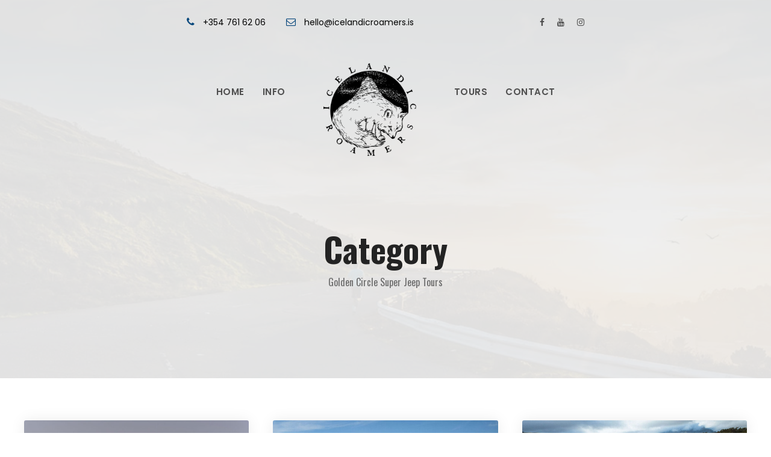

--- FILE ---
content_type: text/html; charset=UTF-8
request_url: https://icelandicroamers.is/tour-category/golden-circle-super-jeep-tours/
body_size: 20399
content:
<!DOCTYPE html>
<html lang="en-US" prefix="og: https://ogp.me/ns#" class="no-js">
<head>
	<meta charset="UTF-8">
	<meta name="viewport" content="width=device-width, initial-scale=1">
	<link rel="profile" href="http://gmpg.org/xfn/11">
	<link rel="pingback" href="https://icelandicroamers.is/xmlrpc.php">
	<script id="cookieyes" type="text/javascript" src="https://cdn-cookieyes.com/client_data/1553cdd6675c08321aa905827ce54c20/script.js"></script>
<!-- Google Tag Manager by PYS -->
    <script data-cfasync="false" data-pagespeed-no-defer>
	    window.dataLayerPYS = window.dataLayerPYS || [];
	</script>
<!-- End Google Tag Manager by PYS -->
<!-- Google Tag Manager by PYS -->
<script data-cfasync="false" data-pagespeed-no-defer>
	var pys_datalayer_name = "dataLayer";
	window.dataLayerPYS = window.dataLayerPYS || [];</script> 
<!-- End Google Tag Manager by PYS -->
<!-- Search Engine Optimization by Rank Math - https://rankmath.com/ -->
<title>Golden Circle Super Jeep Tours - Icelandic Roamers</title>
<meta name="description" content="[tourmaster_tour_category filter-type=&quot;tour_category&quot; num-fetch=&quot;100&quot; style=&quot;grid&quot; column-size=&quot;3&quot; thumbnail-size=&quot;full&quot; ]"/>
<meta name="robots" content="index, follow, max-snippet:-1, max-video-preview:-1, max-image-preview:large"/>
<link rel="canonical" href="https://icelandicroamers.is/tour-category/golden-circle-super-jeep-tours/" />
<meta property="og:locale" content="en_US" />
<meta property="og:type" content="article" />
<meta property="og:title" content="Golden Circle Super Jeep Tours - Icelandic Roamers" />
<meta property="og:description" content="[tourmaster_tour_category filter-type=&quot;tour_category&quot; num-fetch=&quot;100&quot; style=&quot;grid&quot; column-size=&quot;3&quot; thumbnail-size=&quot;full&quot; ]" />
<meta property="og:url" content="https://icelandicroamers.is/tour-category/golden-circle-super-jeep-tours/" />
<meta property="og:site_name" content="Icelandic Roamers" />
<meta property="og:image" content="https://icelandicroamers.is/wp-content/uploads/2024/07/IMG_4985-1.jpg" />
<meta property="og:image:secure_url" content="https://icelandicroamers.is/wp-content/uploads/2024/07/IMG_4985-1.jpg" />
<meta property="og:image:width" content="1366" />
<meta property="og:image:height" content="1626" />
<meta property="og:image:type" content="image/jpeg" />
<meta name="twitter:card" content="summary_large_image" />
<meta name="twitter:title" content="Golden Circle Super Jeep Tours - Icelandic Roamers" />
<meta name="twitter:description" content="[tourmaster_tour_category filter-type=&quot;tour_category&quot; num-fetch=&quot;100&quot; style=&quot;grid&quot; column-size=&quot;3&quot; thumbnail-size=&quot;full&quot; ]" />
<meta name="twitter:image" content="https://icelandicroamers.is/wp-content/uploads/2024/07/IMG_4985-1.jpg" />
<meta name="twitter:label1" content="Tour" />
<meta name="twitter:data1" content="6" />
<script type="application/ld+json" class="rank-math-schema">{"@context":"https://schema.org","@graph":[{"@type":"TravelAgency","@id":"https://icelandicroamers.is/#organization","name":"Icelandic Roamers","url":"https://icelandicroamers.is","logo":{"@type":"ImageObject","@id":"https://icelandicroamers.is/#logo","url":"http://icelandicroamers.is/wp-content/uploads/2022/08/icelandicroamers-e1660427038522.png","contentUrl":"http://icelandicroamers.is/wp-content/uploads/2022/08/icelandicroamers-e1660427038522.png","caption":"Icelandic Roamers","inLanguage":"en-US","width":"100","height":"100"},"openingHours":["Monday,Tuesday,Wednesday,Thursday,Friday,Saturday,Sunday 09:00-17:00"],"image":{"@id":"https://icelandicroamers.is/#logo"}},{"@type":"WebSite","@id":"https://icelandicroamers.is/#website","url":"https://icelandicroamers.is","name":"Icelandic Roamers","publisher":{"@id":"https://icelandicroamers.is/#organization"},"inLanguage":"en-US"},{"@type":"CollectionPage","@id":"https://icelandicroamers.is/tour-category/golden-circle-super-jeep-tours/#webpage","url":"https://icelandicroamers.is/tour-category/golden-circle-super-jeep-tours/","name":"Golden Circle Super Jeep Tours - Icelandic Roamers","isPartOf":{"@id":"https://icelandicroamers.is/#website"},"inLanguage":"en-US"}]}</script>
<!-- /Rank Math WordPress SEO plugin -->

<script type='application/javascript'  id='pys-version-script'>console.log('PixelYourSite Free version 11.1.4.2');</script>
<link rel='dns-prefetch' href='//www.googletagmanager.com' />
<link rel='dns-prefetch' href='//fonts.googleapis.com' />
<link rel="alternate" type="application/rss+xml" title="Icelandic Roamers &raquo; Feed" href="https://icelandicroamers.is/feed/" />
<link rel="alternate" type="application/rss+xml" title="Icelandic Roamers &raquo; Comments Feed" href="https://icelandicroamers.is/comments/feed/" />
<link rel="alternate" type="application/rss+xml" title="Icelandic Roamers &raquo; Golden Circle Super Jeep Tours Tour Category Feed" href="https://icelandicroamers.is/tour-category/golden-circle-super-jeep-tours/feed/" />
		<!-- This site uses the Google Analytics by MonsterInsights plugin v9.11.1 - Using Analytics tracking - https://www.monsterinsights.com/ -->
							<script src="//www.googletagmanager.com/gtag/js?id=G-B7ZR23KX4B"  data-cfasync="false" data-wpfc-render="false" type="text/javascript" async></script>
			<script data-cfasync="false" data-wpfc-render="false" type="text/javascript">
				var mi_version = '9.11.1';
				var mi_track_user = true;
				var mi_no_track_reason = '';
								var MonsterInsightsDefaultLocations = {"page_location":"https:\/\/icelandicroamers.is\/tour-category\/golden-circle-super-jeep-tours\/"};
								if ( typeof MonsterInsightsPrivacyGuardFilter === 'function' ) {
					var MonsterInsightsLocations = (typeof MonsterInsightsExcludeQuery === 'object') ? MonsterInsightsPrivacyGuardFilter( MonsterInsightsExcludeQuery ) : MonsterInsightsPrivacyGuardFilter( MonsterInsightsDefaultLocations );
				} else {
					var MonsterInsightsLocations = (typeof MonsterInsightsExcludeQuery === 'object') ? MonsterInsightsExcludeQuery : MonsterInsightsDefaultLocations;
				}

								var disableStrs = [
										'ga-disable-G-B7ZR23KX4B',
									];

				/* Function to detect opted out users */
				function __gtagTrackerIsOptedOut() {
					for (var index = 0; index < disableStrs.length; index++) {
						if (document.cookie.indexOf(disableStrs[index] + '=true') > -1) {
							return true;
						}
					}

					return false;
				}

				/* Disable tracking if the opt-out cookie exists. */
				if (__gtagTrackerIsOptedOut()) {
					for (var index = 0; index < disableStrs.length; index++) {
						window[disableStrs[index]] = true;
					}
				}

				/* Opt-out function */
				function __gtagTrackerOptout() {
					for (var index = 0; index < disableStrs.length; index++) {
						document.cookie = disableStrs[index] + '=true; expires=Thu, 31 Dec 2099 23:59:59 UTC; path=/';
						window[disableStrs[index]] = true;
					}
				}

				if ('undefined' === typeof gaOptout) {
					function gaOptout() {
						__gtagTrackerOptout();
					}
				}
								window.dataLayerPYS = window.dataLayerPYS || [];

				window.MonsterInsightsDualTracker = {
					helpers: {},
					trackers: {},
				};
				if (mi_track_user) {
					function __gtagDataLayer() {
						dataLayer.push(arguments);
					}

					function __gtagTracker(type, name, parameters) {
						if (!parameters) {
							parameters = {};
						}

						if (parameters.send_to) {
							__gtagDataLayer.apply(null, arguments);
							return;
						}

						if (type === 'event') {
														parameters.send_to = monsterinsights_frontend.v4_id;
							var hookName = name;
							if (typeof parameters['event_category'] !== 'undefined') {
								hookName = parameters['event_category'] + ':' + name;
							}

							if (typeof MonsterInsightsDualTracker.trackers[hookName] !== 'undefined') {
								MonsterInsightsDualTracker.trackers[hookName](parameters);
							} else {
								__gtagDataLayer('event', name, parameters);
							}
							
						} else {
							__gtagDataLayer.apply(null, arguments);
						}
					}

					__gtagTracker('js', new Date());
					__gtagTracker('set', {
						'developer_id.dZGIzZG': true,
											});
					if ( MonsterInsightsLocations.page_location ) {
						__gtagTracker('set', MonsterInsightsLocations);
					}
										__gtagTracker('config', 'G-B7ZR23KX4B', {"forceSSL":"true","link_attribution":"true"} );
										window.gtag = __gtagTracker;										(function () {
						/* https://developers.google.com/analytics/devguides/collection/analyticsjs/ */
						/* ga and __gaTracker compatibility shim. */
						var noopfn = function () {
							return null;
						};
						var newtracker = function () {
							return new Tracker();
						};
						var Tracker = function () {
							return null;
						};
						var p = Tracker.prototype;
						p.get = noopfn;
						p.set = noopfn;
						p.send = function () {
							var args = Array.prototype.slice.call(arguments);
							args.unshift('send');
							__gaTracker.apply(null, args);
						};
						var __gaTracker = function () {
							var len = arguments.length;
							if (len === 0) {
								return;
							}
							var f = arguments[len - 1];
							if (typeof f !== 'object' || f === null || typeof f.hitCallback !== 'function') {
								if ('send' === arguments[0]) {
									var hitConverted, hitObject = false, action;
									if ('event' === arguments[1]) {
										if ('undefined' !== typeof arguments[3]) {
											hitObject = {
												'eventAction': arguments[3],
												'eventCategory': arguments[2],
												'eventLabel': arguments[4],
												'value': arguments[5] ? arguments[5] : 1,
											}
										}
									}
									if ('pageview' === arguments[1]) {
										if ('undefined' !== typeof arguments[2]) {
											hitObject = {
												'eventAction': 'page_view',
												'page_path': arguments[2],
											}
										}
									}
									if (typeof arguments[2] === 'object') {
										hitObject = arguments[2];
									}
									if (typeof arguments[5] === 'object') {
										Object.assign(hitObject, arguments[5]);
									}
									if ('undefined' !== typeof arguments[1].hitType) {
										hitObject = arguments[1];
										if ('pageview' === hitObject.hitType) {
											hitObject.eventAction = 'page_view';
										}
									}
									if (hitObject) {
										action = 'timing' === arguments[1].hitType ? 'timing_complete' : hitObject.eventAction;
										hitConverted = mapArgs(hitObject);
										__gtagTracker('event', action, hitConverted);
									}
								}
								return;
							}

							function mapArgs(args) {
								var arg, hit = {};
								var gaMap = {
									'eventCategory': 'event_category',
									'eventAction': 'event_action',
									'eventLabel': 'event_label',
									'eventValue': 'event_value',
									'nonInteraction': 'non_interaction',
									'timingCategory': 'event_category',
									'timingVar': 'name',
									'timingValue': 'value',
									'timingLabel': 'event_label',
									'page': 'page_path',
									'location': 'page_location',
									'title': 'page_title',
									'referrer' : 'page_referrer',
								};
								for (arg in args) {
																		if (!(!args.hasOwnProperty(arg) || !gaMap.hasOwnProperty(arg))) {
										hit[gaMap[arg]] = args[arg];
									} else {
										hit[arg] = args[arg];
									}
								}
								return hit;
							}

							try {
								f.hitCallback();
							} catch (ex) {
							}
						};
						__gaTracker.create = newtracker;
						__gaTracker.getByName = newtracker;
						__gaTracker.getAll = function () {
							return [];
						};
						__gaTracker.remove = noopfn;
						__gaTracker.loaded = true;
						window['__gaTracker'] = __gaTracker;
					})();
									} else {
										console.log("");
					(function () {
						function __gtagTracker() {
							return null;
						}

						window['__gtagTracker'] = __gtagTracker;
						window['gtag'] = __gtagTracker;
					})();
									}
			</script>
							<!-- / Google Analytics by MonsterInsights -->
		<style id='wp-img-auto-sizes-contain-inline-css' type='text/css'>
img:is([sizes=auto i],[sizes^="auto," i]){contain-intrinsic-size:3000px 1500px}
/*# sourceURL=wp-img-auto-sizes-contain-inline-css */
</style>
<style id='wp-emoji-styles-inline-css' type='text/css'>

	img.wp-smiley, img.emoji {
		display: inline !important;
		border: none !important;
		box-shadow: none !important;
		height: 1em !important;
		width: 1em !important;
		margin: 0 0.07em !important;
		vertical-align: -0.1em !important;
		background: none !important;
		padding: 0 !important;
	}
/*# sourceURL=wp-emoji-styles-inline-css */
</style>
<link rel='stylesheet' id='wp-block-library-css' href='https://icelandicroamers.is/wp-includes/css/dist/block-library/style.min.css?ver=6.9' type='text/css' media='all' />
<style id='classic-theme-styles-inline-css' type='text/css'>
/*! This file is auto-generated */
.wp-block-button__link{color:#fff;background-color:#32373c;border-radius:9999px;box-shadow:none;text-decoration:none;padding:calc(.667em + 2px) calc(1.333em + 2px);font-size:1.125em}.wp-block-file__button{background:#32373c;color:#fff;text-decoration:none}
/*# sourceURL=/wp-includes/css/classic-themes.min.css */
</style>
<style id='global-styles-inline-css' type='text/css'>
:root{--wp--preset--aspect-ratio--square: 1;--wp--preset--aspect-ratio--4-3: 4/3;--wp--preset--aspect-ratio--3-4: 3/4;--wp--preset--aspect-ratio--3-2: 3/2;--wp--preset--aspect-ratio--2-3: 2/3;--wp--preset--aspect-ratio--16-9: 16/9;--wp--preset--aspect-ratio--9-16: 9/16;--wp--preset--color--black: #000000;--wp--preset--color--cyan-bluish-gray: #abb8c3;--wp--preset--color--white: #ffffff;--wp--preset--color--pale-pink: #f78da7;--wp--preset--color--vivid-red: #cf2e2e;--wp--preset--color--luminous-vivid-orange: #ff6900;--wp--preset--color--luminous-vivid-amber: #fcb900;--wp--preset--color--light-green-cyan: #7bdcb5;--wp--preset--color--vivid-green-cyan: #00d084;--wp--preset--color--pale-cyan-blue: #8ed1fc;--wp--preset--color--vivid-cyan-blue: #0693e3;--wp--preset--color--vivid-purple: #9b51e0;--wp--preset--gradient--vivid-cyan-blue-to-vivid-purple: linear-gradient(135deg,rgb(6,147,227) 0%,rgb(155,81,224) 100%);--wp--preset--gradient--light-green-cyan-to-vivid-green-cyan: linear-gradient(135deg,rgb(122,220,180) 0%,rgb(0,208,130) 100%);--wp--preset--gradient--luminous-vivid-amber-to-luminous-vivid-orange: linear-gradient(135deg,rgb(252,185,0) 0%,rgb(255,105,0) 100%);--wp--preset--gradient--luminous-vivid-orange-to-vivid-red: linear-gradient(135deg,rgb(255,105,0) 0%,rgb(207,46,46) 100%);--wp--preset--gradient--very-light-gray-to-cyan-bluish-gray: linear-gradient(135deg,rgb(238,238,238) 0%,rgb(169,184,195) 100%);--wp--preset--gradient--cool-to-warm-spectrum: linear-gradient(135deg,rgb(74,234,220) 0%,rgb(151,120,209) 20%,rgb(207,42,186) 40%,rgb(238,44,130) 60%,rgb(251,105,98) 80%,rgb(254,248,76) 100%);--wp--preset--gradient--blush-light-purple: linear-gradient(135deg,rgb(255,206,236) 0%,rgb(152,150,240) 100%);--wp--preset--gradient--blush-bordeaux: linear-gradient(135deg,rgb(254,205,165) 0%,rgb(254,45,45) 50%,rgb(107,0,62) 100%);--wp--preset--gradient--luminous-dusk: linear-gradient(135deg,rgb(255,203,112) 0%,rgb(199,81,192) 50%,rgb(65,88,208) 100%);--wp--preset--gradient--pale-ocean: linear-gradient(135deg,rgb(255,245,203) 0%,rgb(182,227,212) 50%,rgb(51,167,181) 100%);--wp--preset--gradient--electric-grass: linear-gradient(135deg,rgb(202,248,128) 0%,rgb(113,206,126) 100%);--wp--preset--gradient--midnight: linear-gradient(135deg,rgb(2,3,129) 0%,rgb(40,116,252) 100%);--wp--preset--font-size--small: 13px;--wp--preset--font-size--medium: 20px;--wp--preset--font-size--large: 36px;--wp--preset--font-size--x-large: 42px;--wp--preset--spacing--20: 0.44rem;--wp--preset--spacing--30: 0.67rem;--wp--preset--spacing--40: 1rem;--wp--preset--spacing--50: 1.5rem;--wp--preset--spacing--60: 2.25rem;--wp--preset--spacing--70: 3.38rem;--wp--preset--spacing--80: 5.06rem;--wp--preset--shadow--natural: 6px 6px 9px rgba(0, 0, 0, 0.2);--wp--preset--shadow--deep: 12px 12px 50px rgba(0, 0, 0, 0.4);--wp--preset--shadow--sharp: 6px 6px 0px rgba(0, 0, 0, 0.2);--wp--preset--shadow--outlined: 6px 6px 0px -3px rgb(255, 255, 255), 6px 6px rgb(0, 0, 0);--wp--preset--shadow--crisp: 6px 6px 0px rgb(0, 0, 0);}:where(.is-layout-flex){gap: 0.5em;}:where(.is-layout-grid){gap: 0.5em;}body .is-layout-flex{display: flex;}.is-layout-flex{flex-wrap: wrap;align-items: center;}.is-layout-flex > :is(*, div){margin: 0;}body .is-layout-grid{display: grid;}.is-layout-grid > :is(*, div){margin: 0;}:where(.wp-block-columns.is-layout-flex){gap: 2em;}:where(.wp-block-columns.is-layout-grid){gap: 2em;}:where(.wp-block-post-template.is-layout-flex){gap: 1.25em;}:where(.wp-block-post-template.is-layout-grid){gap: 1.25em;}.has-black-color{color: var(--wp--preset--color--black) !important;}.has-cyan-bluish-gray-color{color: var(--wp--preset--color--cyan-bluish-gray) !important;}.has-white-color{color: var(--wp--preset--color--white) !important;}.has-pale-pink-color{color: var(--wp--preset--color--pale-pink) !important;}.has-vivid-red-color{color: var(--wp--preset--color--vivid-red) !important;}.has-luminous-vivid-orange-color{color: var(--wp--preset--color--luminous-vivid-orange) !important;}.has-luminous-vivid-amber-color{color: var(--wp--preset--color--luminous-vivid-amber) !important;}.has-light-green-cyan-color{color: var(--wp--preset--color--light-green-cyan) !important;}.has-vivid-green-cyan-color{color: var(--wp--preset--color--vivid-green-cyan) !important;}.has-pale-cyan-blue-color{color: var(--wp--preset--color--pale-cyan-blue) !important;}.has-vivid-cyan-blue-color{color: var(--wp--preset--color--vivid-cyan-blue) !important;}.has-vivid-purple-color{color: var(--wp--preset--color--vivid-purple) !important;}.has-black-background-color{background-color: var(--wp--preset--color--black) !important;}.has-cyan-bluish-gray-background-color{background-color: var(--wp--preset--color--cyan-bluish-gray) !important;}.has-white-background-color{background-color: var(--wp--preset--color--white) !important;}.has-pale-pink-background-color{background-color: var(--wp--preset--color--pale-pink) !important;}.has-vivid-red-background-color{background-color: var(--wp--preset--color--vivid-red) !important;}.has-luminous-vivid-orange-background-color{background-color: var(--wp--preset--color--luminous-vivid-orange) !important;}.has-luminous-vivid-amber-background-color{background-color: var(--wp--preset--color--luminous-vivid-amber) !important;}.has-light-green-cyan-background-color{background-color: var(--wp--preset--color--light-green-cyan) !important;}.has-vivid-green-cyan-background-color{background-color: var(--wp--preset--color--vivid-green-cyan) !important;}.has-pale-cyan-blue-background-color{background-color: var(--wp--preset--color--pale-cyan-blue) !important;}.has-vivid-cyan-blue-background-color{background-color: var(--wp--preset--color--vivid-cyan-blue) !important;}.has-vivid-purple-background-color{background-color: var(--wp--preset--color--vivid-purple) !important;}.has-black-border-color{border-color: var(--wp--preset--color--black) !important;}.has-cyan-bluish-gray-border-color{border-color: var(--wp--preset--color--cyan-bluish-gray) !important;}.has-white-border-color{border-color: var(--wp--preset--color--white) !important;}.has-pale-pink-border-color{border-color: var(--wp--preset--color--pale-pink) !important;}.has-vivid-red-border-color{border-color: var(--wp--preset--color--vivid-red) !important;}.has-luminous-vivid-orange-border-color{border-color: var(--wp--preset--color--luminous-vivid-orange) !important;}.has-luminous-vivid-amber-border-color{border-color: var(--wp--preset--color--luminous-vivid-amber) !important;}.has-light-green-cyan-border-color{border-color: var(--wp--preset--color--light-green-cyan) !important;}.has-vivid-green-cyan-border-color{border-color: var(--wp--preset--color--vivid-green-cyan) !important;}.has-pale-cyan-blue-border-color{border-color: var(--wp--preset--color--pale-cyan-blue) !important;}.has-vivid-cyan-blue-border-color{border-color: var(--wp--preset--color--vivid-cyan-blue) !important;}.has-vivid-purple-border-color{border-color: var(--wp--preset--color--vivid-purple) !important;}.has-vivid-cyan-blue-to-vivid-purple-gradient-background{background: var(--wp--preset--gradient--vivid-cyan-blue-to-vivid-purple) !important;}.has-light-green-cyan-to-vivid-green-cyan-gradient-background{background: var(--wp--preset--gradient--light-green-cyan-to-vivid-green-cyan) !important;}.has-luminous-vivid-amber-to-luminous-vivid-orange-gradient-background{background: var(--wp--preset--gradient--luminous-vivid-amber-to-luminous-vivid-orange) !important;}.has-luminous-vivid-orange-to-vivid-red-gradient-background{background: var(--wp--preset--gradient--luminous-vivid-orange-to-vivid-red) !important;}.has-very-light-gray-to-cyan-bluish-gray-gradient-background{background: var(--wp--preset--gradient--very-light-gray-to-cyan-bluish-gray) !important;}.has-cool-to-warm-spectrum-gradient-background{background: var(--wp--preset--gradient--cool-to-warm-spectrum) !important;}.has-blush-light-purple-gradient-background{background: var(--wp--preset--gradient--blush-light-purple) !important;}.has-blush-bordeaux-gradient-background{background: var(--wp--preset--gradient--blush-bordeaux) !important;}.has-luminous-dusk-gradient-background{background: var(--wp--preset--gradient--luminous-dusk) !important;}.has-pale-ocean-gradient-background{background: var(--wp--preset--gradient--pale-ocean) !important;}.has-electric-grass-gradient-background{background: var(--wp--preset--gradient--electric-grass) !important;}.has-midnight-gradient-background{background: var(--wp--preset--gradient--midnight) !important;}.has-small-font-size{font-size: var(--wp--preset--font-size--small) !important;}.has-medium-font-size{font-size: var(--wp--preset--font-size--medium) !important;}.has-large-font-size{font-size: var(--wp--preset--font-size--large) !important;}.has-x-large-font-size{font-size: var(--wp--preset--font-size--x-large) !important;}
:where(.wp-block-post-template.is-layout-flex){gap: 1.25em;}:where(.wp-block-post-template.is-layout-grid){gap: 1.25em;}
:where(.wp-block-term-template.is-layout-flex){gap: 1.25em;}:where(.wp-block-term-template.is-layout-grid){gap: 1.25em;}
:where(.wp-block-columns.is-layout-flex){gap: 2em;}:where(.wp-block-columns.is-layout-grid){gap: 2em;}
:root :where(.wp-block-pullquote){font-size: 1.5em;line-height: 1.6;}
/*# sourceURL=global-styles-inline-css */
</style>
<link rel='stylesheet' id='contact-form-7-css' href='https://icelandicroamers.is/wp-content/plugins/contact-form-7/includes/css/styles.css?ver=6.1.4' type='text/css' media='all' />
<link rel='stylesheet' id='gdlr-core-google-font-css' href='https://fonts.googleapis.com/css?family=Oswald%3A200%2C300%2Cregular%2C500%2C600%2C700%7CPoppins%3A100%2C100italic%2C200%2C200italic%2C300%2C300italic%2Cregular%2Citalic%2C500%2C500italic%2C600%2C600italic%2C700%2C700italic%2C800%2C800italic%2C900%2C900italic%7CABeeZee%3Aregular%2Citalic&#038;subset=vietnamese%2Clatin-ext%2Ccyrillic%2Ccyrillic-ext%2Clatin%2Cdevanagari&#038;ver=6.9' type='text/css' media='all' />
<link rel='stylesheet' id='font-awesome-css' href='https://icelandicroamers.is/wp-content/plugins/elementor/assets/lib/font-awesome/css/font-awesome.min.css?ver=4.7.0' type='text/css' media='all' />
<link rel='stylesheet' id='elegant-font-css' href='https://icelandicroamers.is/wp-content/plugins/goodlayers-core/plugins/elegant/elegant-font.css?ver=6.9' type='text/css' media='all' />
<link rel='stylesheet' id='gdlr-core-plugin-css' href='https://icelandicroamers.is/wp-content/plugins/goodlayers-core/plugins/style.css?ver=1748866663' type='text/css' media='all' />
<link rel='stylesheet' id='gdlr-core-page-builder-css' href='https://icelandicroamers.is/wp-content/plugins/goodlayers-core/include/css/page-builder.css?ver=6.9' type='text/css' media='all' />
<link rel='stylesheet' id='rs-plugin-settings-css' href='https://icelandicroamers.is/wp-content/plugins/revslider/public/assets/css/rs6.css?ver=6.1.5' type='text/css' media='all' />
<style id='rs-plugin-settings-inline-css' type='text/css'>
#rs-demo-id {}
/*# sourceURL=rs-plugin-settings-inline-css */
</style>
<link rel='stylesheet' id='tourmaster-style-css' href='https://icelandicroamers.is/wp-content/plugins/tourmaster/tourmaster.css?ver=4.1.4' type='text/css' media='all' />
<link rel='stylesheet' id='tourmaster-custom-style-css' href='https://icelandicroamers.is/wp-content/uploads/tourmaster-style-custom.css?1701117320&#038;ver=6.9' type='text/css' media='all' />
<link rel='stylesheet' id='mc4wp-form-basic-css' href='https://icelandicroamers.is/wp-content/plugins/mailchimp-for-wp/assets/css/form-basic.css?ver=4.10.9' type='text/css' media='all' />
<link rel='stylesheet' id='traveltour-style-core-css' href='https://icelandicroamers.is/wp-content/themes/traveltour/css/style-core.css?ver=6.9' type='text/css' media='all' />
<link rel='stylesheet' id='traveltour-custom-style-css' href='https://icelandicroamers.is/wp-content/uploads/traveltour-style-custom.css?1748866663&#038;ver=6.9' type='text/css' media='all' />
<link rel='stylesheet' id='wprevpro_w3-css' href='https://icelandicroamers.is/wp-content/plugins/wp-review-slider-pro/public/css/wprevpro_w3_min.css?ver=12.5.2_1' type='text/css' media='all' />
<script type="text/javascript" src="https://icelandicroamers.is/wp-content/plugins/google-analytics-for-wordpress/assets/js/frontend-gtag.min.js?ver=9.11.1" id="monsterinsights-frontend-script-js" async="async" data-wp-strategy="async"></script>
<script data-cfasync="false" data-wpfc-render="false" type="text/javascript" id='monsterinsights-frontend-script-js-extra'>/* <![CDATA[ */
var monsterinsights_frontend = {"js_events_tracking":"true","download_extensions":"doc,pdf,ppt,zip,xls,docx,pptx,xlsx","inbound_paths":"[{\"path\":\"\\\/go\\\/\",\"label\":\"affiliate\"},{\"path\":\"\\\/recommend\\\/\",\"label\":\"affiliate\"}]","home_url":"https:\/\/icelandicroamers.is","hash_tracking":"false","v4_id":"G-B7ZR23KX4B"};/* ]]> */
</script>
<script type="text/javascript" src="https://icelandicroamers.is/wp-includes/js/jquery/jquery.min.js?ver=3.7.1" id="jquery-core-js"></script>
<script type="text/javascript" src="https://icelandicroamers.is/wp-includes/js/jquery/jquery-migrate.min.js?ver=3.4.1" id="jquery-migrate-js"></script>
<script type="text/javascript" src="https://icelandicroamers.is/wp-content/plugins/revslider/public/assets/js/revolution.tools.min.js?ver=6.0" id="tp-tools-js"></script>
<script type="text/javascript" src="https://icelandicroamers.is/wp-content/plugins/revslider/public/assets/js/rs6.min.js?ver=6.1.5" id="revmin-js"></script>
<script type="text/javascript" src="https://icelandicroamers.is/wp-content/plugins/pixelyoursite/dist/scripts/jquery.bind-first-0.2.3.min.js?ver=0.2.3" id="jquery-bind-first-js"></script>
<script type="text/javascript" src="https://icelandicroamers.is/wp-content/plugins/pixelyoursite/dist/scripts/js.cookie-2.1.3.min.js?ver=2.1.3" id="js-cookie-pys-js"></script>
<script type="text/javascript" src="https://icelandicroamers.is/wp-content/plugins/pixelyoursite/dist/scripts/tld.min.js?ver=2.3.1" id="js-tld-js"></script>
<script type="text/javascript" id="pys-js-extra">
/* <![CDATA[ */
var pysOptions = {"staticEvents":{"facebook":{"init_event":[{"delay":0,"type":"static","ajaxFire":false,"name":"PageView","pixelIds":["3296018400627111"],"eventID":"4efc8996-9ebf-4caa-9b65-bb1e17112d4d","params":{"page_title":"Golden Circle Super Jeep Tours","post_type":"tour_category","post_id":120,"plugin":"PixelYourSite","user_role":"guest","event_url":"icelandicroamers.is/tour-category/golden-circle-super-jeep-tours/"},"e_id":"init_event","ids":[],"hasTimeWindow":false,"timeWindow":0,"woo_order":"","edd_order":""}]}},"dynamicEvents":[],"triggerEvents":[],"triggerEventTypes":[],"facebook":{"pixelIds":["3296018400627111"],"advancedMatching":[],"advancedMatchingEnabled":false,"removeMetadata":false,"wooVariableAsSimple":false,"serverApiEnabled":false,"wooCRSendFromServer":false,"send_external_id":null,"enabled_medical":false,"do_not_track_medical_param":["event_url","post_title","page_title","landing_page","content_name","categories","category_name","tags"],"meta_ldu":false},"ga":{"trackingIds":["451090828"],"commentEventEnabled":true,"downloadEnabled":true,"formEventEnabled":true,"crossDomainEnabled":false,"crossDomainAcceptIncoming":false,"crossDomainDomains":[],"isDebugEnabled":[],"serverContainerUrls":{"451090828":{"enable_server_container":"","server_container_url":"","transport_url":""}},"additionalConfig":{"451090828":{"first_party_collection":true}},"disableAdvertisingFeatures":false,"disableAdvertisingPersonalization":false,"wooVariableAsSimple":true,"custom_page_view_event":false},"gtm":{"trackingIds":["GTM-5S775Q3R"],"gtm_dataLayer_name":"dataLayer","gtm_container_domain":"www.googletagmanager.com","gtm_container_identifier":"gtm","gtm_auth":"","gtm_preview":"","gtm_just_data_layer":false,"check_list":"disabled","check_list_contain":[],"wooVariableAsSimple":false},"debug":"","siteUrl":"https://icelandicroamers.is","ajaxUrl":"https://icelandicroamers.is/wp-admin/admin-ajax.php","ajax_event":"a1d77e39ca","enable_remove_download_url_param":"1","cookie_duration":"7","last_visit_duration":"60","enable_success_send_form":"","ajaxForServerEvent":"1","ajaxForServerStaticEvent":"1","useSendBeacon":"1","send_external_id":"1","external_id_expire":"180","track_cookie_for_subdomains":"1","google_consent_mode":"1","gdpr":{"ajax_enabled":false,"all_disabled_by_api":false,"facebook_disabled_by_api":false,"analytics_disabled_by_api":false,"google_ads_disabled_by_api":false,"pinterest_disabled_by_api":false,"bing_disabled_by_api":false,"reddit_disabled_by_api":false,"externalID_disabled_by_api":false,"facebook_prior_consent_enabled":true,"analytics_prior_consent_enabled":true,"google_ads_prior_consent_enabled":null,"pinterest_prior_consent_enabled":true,"bing_prior_consent_enabled":true,"cookiebot_integration_enabled":false,"cookiebot_facebook_consent_category":"marketing","cookiebot_analytics_consent_category":"statistics","cookiebot_tiktok_consent_category":"marketing","cookiebot_google_ads_consent_category":"marketing","cookiebot_pinterest_consent_category":"marketing","cookiebot_bing_consent_category":"marketing","consent_magic_integration_enabled":false,"real_cookie_banner_integration_enabled":false,"cookie_notice_integration_enabled":false,"cookie_law_info_integration_enabled":false,"analytics_storage":{"enabled":true,"value":"granted","filter":false},"ad_storage":{"enabled":true,"value":"granted","filter":false},"ad_user_data":{"enabled":true,"value":"granted","filter":false},"ad_personalization":{"enabled":true,"value":"granted","filter":false}},"cookie":{"disabled_all_cookie":false,"disabled_start_session_cookie":false,"disabled_advanced_form_data_cookie":false,"disabled_landing_page_cookie":false,"disabled_first_visit_cookie":false,"disabled_trafficsource_cookie":false,"disabled_utmTerms_cookie":false,"disabled_utmId_cookie":false},"tracking_analytics":{"TrafficSource":"direct","TrafficLanding":"undefined","TrafficUtms":[],"TrafficUtmsId":[]},"GATags":{"ga_datalayer_type":"default","ga_datalayer_name":"dataLayerPYS"},"woo":{"enabled":false},"edd":{"enabled":false},"cache_bypass":"1769254258"};
//# sourceURL=pys-js-extra
/* ]]> */
</script>
<script type="text/javascript" src="https://icelandicroamers.is/wp-content/plugins/pixelyoursite/dist/scripts/public.js?ver=11.1.4.2" id="pys-js"></script>

<!-- Google tag (gtag.js) snippet added by Site Kit -->
<!-- Google Analytics snippet added by Site Kit -->
<!-- Google Ads snippet added by Site Kit -->
<script type="text/javascript" src="https://www.googletagmanager.com/gtag/js?id=GT-PLFM3LQ4&l=dataLayerPYS" id="google_gtagjs-js" async></script>
<script type="text/javascript" id="google_gtagjs-js-after">
/* <![CDATA[ */
window.dataLayerPYS = window.dataLayerPYS || [];function gtag(){dataLayerPYS.push(arguments);}
gtag("set","linker",{"domains":["icelandicroamers.is"]});
gtag("js", new Date());
gtag("set", "developer_id.dZTNiMT", true);
gtag("config", "GT-PLFM3LQ4");
gtag("config", "AW-16626025255");
//# sourceURL=google_gtagjs-js-after
/* ]]> */
</script>
<script type="text/javascript" src="https://icelandicroamers.is/wp-content/plugins/wp-review-slider-pro/public/js/wprs-combined.min.js?ver=12.5.2_1" id="wp-review-slider-pro_unslider_comb-min-js"></script>
<script type="text/javascript" id="wp-review-slider-pro_plublic-min-js-extra">
/* <![CDATA[ */
var wprevpublicjs_script_vars = {"wpfb_nonce":"a9efc6bdc1","wpfb_ajaxurl":"https://icelandicroamers.is/wp-admin/admin-ajax.php","wprevpluginsurl":"https://icelandicroamers.is/wp-content/plugins/wp-review-slider-pro","page_id":"120"};
//# sourceURL=wp-review-slider-pro_plublic-min-js-extra
/* ]]> */
</script>
<script type="text/javascript" src="https://icelandicroamers.is/wp-content/plugins/wp-review-slider-pro/public/js/wprev-public.min.js?ver=12.5.2_1" id="wp-review-slider-pro_plublic-min-js"></script>
<link rel="https://api.w.org/" href="https://icelandicroamers.is/wp-json/" /><link rel="EditURI" type="application/rsd+xml" title="RSD" href="https://icelandicroamers.is/xmlrpc.php?rsd" />
<meta name="generator" content="WordPress 6.9" />
<meta name="generator" content="Site Kit by Google 1.170.0" /><!-- HFCM by 99 Robots - Snippet # 1: GTM -->
<!-- Google Tag Manager -->
<script>(function(w,d,s,l,i){w[l]=w[l]||[];w[l].push({'gtm.start':
new Date().getTime(),event:'gtm.js'});var f=d.getElementsByTagName(s)[0],
j=d.createElement(s),dl=l!='dataLayer'?'&l='+l:'';j.async=true;j.src=
'https://www.googletagmanager.com/gtm.js?id='+i+dl;f.parentNode.insertBefore(j,f);
})(window,document,'script','dataLayer','GTM-NLR6BJN');</script>
<!-- End Google Tag Manager -->
<!-- Google Tag Manager (noscript) -->
<noscript><iframe src="https://www.googletagmanager.com/ns.html?id=GTM-NLR6BJN"
height="0" width="0" style="display:none;visibility:hidden"></iframe></noscript>
<!-- End Google Tag Manager (noscript) -->
<!-- /end HFCM by 99 Robots -->
<style id="mystickymenu" type="text/css">#mysticky-nav { width:100%; position: static; height: auto !important; }#mysticky-nav.wrapfixed { position:fixed; left: 0px; margin-top:0px;  z-index: 99990; -webkit-transition: 0.3s; -moz-transition: 0.3s; -o-transition: 0.3s; transition: 0.3s; -ms-filter:"progid:DXImageTransform.Microsoft.Alpha(Opacity=90)"; filter: alpha(opacity=90); opacity:0.9; background-color: #f7f5e7;}#mysticky-nav.wrapfixed .myfixed{ background-color: #f7f5e7; position: relative;top: auto;left: auto;right: auto;}#mysticky-nav .myfixed { margin:0 auto; float:none; border:0px; background:none; max-width:100%; }</style>			<style type="text/css">
																															</style>
			<meta name="facebook-domain-verification" content="lgy1k1qande044uygd1ocizt2cwbge" /><meta name="generator" content="Elementor 3.33.3; features: e_font_icon_svg, additional_custom_breakpoints; settings: css_print_method-external, google_font-enabled, font_display-swap">
<style type="text/css">.recentcomments a{display:inline !important;padding:0 !important;margin:0 !important;}</style>			<style>
				.e-con.e-parent:nth-of-type(n+4):not(.e-lazyloaded):not(.e-no-lazyload),
				.e-con.e-parent:nth-of-type(n+4):not(.e-lazyloaded):not(.e-no-lazyload) * {
					background-image: none !important;
				}
				@media screen and (max-height: 1024px) {
					.e-con.e-parent:nth-of-type(n+3):not(.e-lazyloaded):not(.e-no-lazyload),
					.e-con.e-parent:nth-of-type(n+3):not(.e-lazyloaded):not(.e-no-lazyload) * {
						background-image: none !important;
					}
				}
				@media screen and (max-height: 640px) {
					.e-con.e-parent:nth-of-type(n+2):not(.e-lazyloaded):not(.e-no-lazyload),
					.e-con.e-parent:nth-of-type(n+2):not(.e-lazyloaded):not(.e-no-lazyload) * {
						background-image: none !important;
					}
				}
			</style>
			
<!-- Google Tag Manager snippet added by Site Kit -->
<script type="text/javascript">
/* <![CDATA[ */

			( function( w, d, s, l, i ) {
				w[l] = w[l] || [];
				w[l].push( {'gtm.start': new Date().getTime(), event: 'gtm.js'} );
				var f = d.getElementsByTagName( s )[0],
					j = d.createElement( s ), dl = l != 'dataLayer' ? '&l=' + l : '';
				j.async = true;
				j.src = 'https://www.googletagmanager.com/gtm.js?id=' + i + dl;
				f.parentNode.insertBefore( j, f );
			} )( window, document, 'script', 'dataLayer', 'GTM-5S775Q3R' );
			
/* ]]> */
</script>

<!-- End Google Tag Manager snippet added by Site Kit -->
<meta name="generator" content="Powered by Slider Revolution 6.1.5 - responsive, Mobile-Friendly Slider Plugin for WordPress with comfortable drag and drop interface." />
<link rel="icon" href="https://icelandicroamers.is/wp-content/uploads/2024/11/cropped-Icelandic-Roamers-all-white-32x32.jpg" sizes="32x32" />
<link rel="icon" href="https://icelandicroamers.is/wp-content/uploads/2024/11/cropped-Icelandic-Roamers-all-white-192x192.jpg" sizes="192x192" />
<link rel="apple-touch-icon" href="https://icelandicroamers.is/wp-content/uploads/2024/11/cropped-Icelandic-Roamers-all-white-180x180.jpg" />
<meta name="msapplication-TileImage" content="https://icelandicroamers.is/wp-content/uploads/2024/11/cropped-Icelandic-Roamers-all-white-270x270.jpg" />
<script type="text/javascript">function setREVStartSize(t){try{var h,e=document.getElementById(t.c).parentNode.offsetWidth;if(e=0===e||isNaN(e)?window.innerWidth:e,t.tabw=void 0===t.tabw?0:parseInt(t.tabw),t.thumbw=void 0===t.thumbw?0:parseInt(t.thumbw),t.tabh=void 0===t.tabh?0:parseInt(t.tabh),t.thumbh=void 0===t.thumbh?0:parseInt(t.thumbh),t.tabhide=void 0===t.tabhide?0:parseInt(t.tabhide),t.thumbhide=void 0===t.thumbhide?0:parseInt(t.thumbhide),t.mh=void 0===t.mh||""==t.mh||"auto"===t.mh?0:parseInt(t.mh,0),"fullscreen"===t.layout||"fullscreen"===t.l)h=Math.max(t.mh,window.innerHeight);else{for(var i in t.gw=Array.isArray(t.gw)?t.gw:[t.gw],t.rl)void 0!==t.gw[i]&&0!==t.gw[i]||(t.gw[i]=t.gw[i-1]);for(var i in t.gh=void 0===t.el||""===t.el||Array.isArray(t.el)&&0==t.el.length?t.gh:t.el,t.gh=Array.isArray(t.gh)?t.gh:[t.gh],t.rl)void 0!==t.gh[i]&&0!==t.gh[i]||(t.gh[i]=t.gh[i-1]);var r,a=new Array(t.rl.length),n=0;for(var i in t.tabw=t.tabhide>=e?0:t.tabw,t.thumbw=t.thumbhide>=e?0:t.thumbw,t.tabh=t.tabhide>=e?0:t.tabh,t.thumbh=t.thumbhide>=e?0:t.thumbh,t.rl)a[i]=t.rl[i]<window.innerWidth?0:t.rl[i];for(var i in r=a[0],a)r>a[i]&&0<a[i]&&(r=a[i],n=i);var d=e>t.gw[n]+t.tabw+t.thumbw?1:(e-(t.tabw+t.thumbw))/t.gw[n];h=t.gh[n]*d+(t.tabh+t.thumbh)}void 0===window.rs_init_css&&(window.rs_init_css=document.head.appendChild(document.createElement("style"))),document.getElementById(t.c).height=h,window.rs_init_css.innerHTML+="#"+t.c+"_wrapper { height: "+h+"px }"}catch(t){console.log("Failure at Presize of Slider:"+t)}};</script>
		<style type="text/css" id="wp-custom-css">
			.tourmaster-booking-bottom {
	display:none !important;
}
.tourmaster-tour-price-info {
	display:none !important;
}
.tourmaster-tour-title {
	padding-right:0 !important;
}
.tourmaster-tour-price-wrap {
	position:static !important;
}
.traveltour-body .traveltour-top-bar a {
	color:black !important;
}		</style>
		</head>

<body class="archive tax-tour_category term-golden-circle-super-jeep-tours term-120 wp-theme-traveltour gdlr-core-body tourmaster-template-archive tourmaster-body traveltour-body traveltour-body-front traveltour-full  traveltour-with-sticky-navigation gdlr-core-link-to-lightbox elementor-default elementor-kit-9398">
<div class="traveltour-mobile-header-wrap" ><div class="traveltour-top-bar" ><div class="traveltour-top-bar-background" ></div><div class="traveltour-top-bar-container clearfix traveltour-top-bar-custom-container " ><div class="traveltour-top-bar-left traveltour-item-pdlr "><i class="fa fa-phone" style="font-size: 16px ;color: #0a497d ;margin-right: 10px ;"  ></i> <a href="tel:+3547616206">+354 761 62 06</a>
<i class="fa fa-envelope-o" style="font-size: 16px ;color: #0a497d ;margin-left: 30px ;margin-right: 10px ;"  ></i> <a href="mailto:hello@icelandicroamers.is">hello@icelandicroamers.is</a></div><div class="traveltour-top-bar-right traveltour-item-pdlr"><div class="traveltour-top-bar-right-social" ><a href="https://www.facebook.com/icelandicroamers" target="_blank" class="traveltour-top-bar-social-icon" title="facebook" ><i class="fa fa-facebook" ></i></a><a href="https://youtube.com/@icelandicroamers?si=la0fwUlLjiucLyGE" target="_blank" class="traveltour-top-bar-social-icon" title="youtube" ><i class="fa fa-youtube" ></i></a><a href="https://www.instagram.com/icelandic.roamers/" target="_blank" class="traveltour-top-bar-social-icon" title="instagram" ><i class="fa fa-instagram" ></i></a></div></div></div></div><div class="traveltour-mobile-header traveltour-header-background traveltour-style-slide" id="traveltour-mobile-header" ><div class="traveltour-mobile-header-container traveltour-container" ><div class="traveltour-logo  traveltour-item-pdlr"><div class="traveltour-logo-inner"><a href="https://icelandicroamers.is/" ><img loading="lazy" src="https://icelandicroamers.is/wp-content/uploads/2020/03/icelandicroamers200px.png" alt="" width="200" height="200" title="icelandicroamers200px" /></a></div></div><div class="traveltour-mobile-menu-right" ><div class="traveltour-mobile-menu" ><a class="traveltour-mm-menu-button traveltour-mobile-menu-button traveltour-mobile-button-hamburger" href="#traveltour-mobile-menu" ><span></span></a><div class="traveltour-mm-menu-wrap traveltour-navigation-font" id="traveltour-mobile-menu" data-slide="right" ><ul id="menu-icelandic-roamers-new" class="m-menu"><li class="menu-item menu-item-type-post_type menu-item-object-page menu-item-home menu-item-7402"><a href="https://icelandicroamers.is/">HOME</a></li>
<li class="menu-item menu-item-type-custom menu-item-object-custom menu-item-has-children menu-item-8406"><a href="#">INFO</a>
<ul class="sub-menu">
	<li class="menu-item menu-item-type-post_type menu-item-object-page menu-item-10295"><a href="https://icelandicroamers.is/about-us/">Meet the Team</a></li>
	<li class="menu-item menu-item-type-post_type menu-item-object-page menu-item-9243"><a href="https://icelandicroamers.is/about-us-2/">Story</a></li>
	<li class="menu-item menu-item-type-post_type menu-item-object-page menu-item-8789"><a href="https://icelandicroamers.is/our-fleet/">Our Fleet</a></li>
	<li class="menu-item menu-item-type-post_type menu-item-object-page menu-item-9260"><a href="https://icelandicroamers.is/faqs/">FAQ’s</a></li>
	<li class="menu-item menu-item-type-post_type menu-item-object-page menu-item-8252"><a href="https://icelandicroamers.is/icelandic-roamers-blog/">BLOG</a></li>
	<li class="menu-item menu-item-type-post_type menu-item-object-page menu-item-8942"><a href="https://icelandicroamers.is/environmental-policy/">Environmental Policy</a></li>
</ul>
</li>
<li class="menu-item menu-item-type-post_type menu-item-object-page menu-item-has-children menu-item-7296"><a href="https://icelandicroamers.is/our-tours/">Tours</a>
<ul class="sub-menu">
	<li class="menu-item menu-item-type-post_type menu-item-object-page menu-item-has-children menu-item-7993"><a href="https://icelandicroamers.is/private-tours/">Private Day Tours</a>
	<ul class="sub-menu">
		<li class="menu-item menu-item-type-custom menu-item-object-custom menu-item-7458"><a href="https://icelandicroamers.is/tour/northern-lights-4x4-private-tour-photographer-included/">NORTHERN LIGHTS</a></li>
		<li class="menu-item menu-item-type-custom menu-item-object-custom menu-item-has-children menu-item-7376"><a href="https://icelandicroamers.is/tour-category/golden-circle-premium-vehicle-tours/">Golden Circle Tours</a>
		<ul class="sub-menu">
			<li class="menu-item menu-item-type-custom menu-item-object-custom menu-item-7382"><a href="https://icelandicroamers.is/tour/golden-circle-private-tour-photographer-included-new/">Golden Circle Classic</a></li>
			<li class="menu-item menu-item-type-custom menu-item-object-custom menu-item-7379"><a href="https://icelandicroamers.is/tour/golden-circle-blue-lagoon-private-tour-photographer-included/">Golden Circle &#038; Blue Lagoon</a></li>
			<li class="menu-item menu-item-type-custom menu-item-object-custom menu-item-7377"><a href="https://icelandicroamers.is/tour/golden-circle-snorkeling-private-tour-photographer-included/">Golden Circle &#038; Snorkeling</a></li>
			<li class="menu-item menu-item-type-custom menu-item-object-custom menu-item-7378"><a href="https://icelandicroamers.is/tour/golden-circle-hvammsvik-private-tour-photographer-included/">Golden Circle &#038; Hvammsvik</a></li>
			<li class="menu-item menu-item-type-custom menu-item-object-custom menu-item-7380"><a href="https://icelandicroamers.is/tour/golden-circle-geothermal-exhibitio-private-tour-photographer-included/">Golden Circle &#038; Geothermal Exhibition</a></li>
			<li class="menu-item menu-item-type-custom menu-item-object-custom menu-item-7381"><a href="https://icelandicroamers.is/tour/golden-circle-snowmobiling-private-tour-photographer-included/">Golden Circle &#038; Snowmobiling</a></li>
		</ul>
</li>
		<li class="menu-item menu-item-type-custom menu-item-object-custom menu-item-has-children menu-item-7383"><a href="https://icelandicroamers.is/tour-category/south-coast-premium-vehicle-tours/">South Coast Tours</a>
		<ul class="sub-menu">
			<li class="menu-item menu-item-type-custom menu-item-object-custom menu-item-7396"><a href="https://icelandicroamers.is/tour/south-coast-private-tour-photographer-included/">South Coast Classic</a></li>
			<li class="menu-item menu-item-type-custom menu-item-object-custom menu-item-7384"><a href="https://icelandicroamers.is/tour/south-coast-horse-riding-private-tour-photographer-included/">South Coast &#038; Horse Riding</a></li>
			<li class="menu-item menu-item-type-custom menu-item-object-custom menu-item-7385"><a href="https://icelandicroamers.is/tour/south-coast-atv-to-the-plane-wreck-private-tour-photographer-included/">South Coast &#038; ATV to the Plane Wreck</a></li>
			<li class="menu-item menu-item-type-custom menu-item-object-custom menu-item-7386"><a href="https://icelandicroamers.is/tour/south-coast-glacier-hike-private-tour-photographer-included/">South Coast &#038; Glacier Hike</a></li>
			<li class="menu-item menu-item-type-custom menu-item-object-custom menu-item-7387"><a href="https://icelandicroamers.is/tour/south-coast-snowmobiling-private-tour-photographer-included/">South Coast &#038; Snowmobiling</a></li>
		</ul>
</li>
		<li class="menu-item menu-item-type-custom menu-item-object-custom menu-item-7405"><a href="https://icelandicroamers.is/tour/snaefellsnes-peninsula-private-tour-photographer-included/">Snæfellsnes Peninsula</a></li>
		<li class="menu-item menu-item-type-custom menu-item-object-custom menu-item-7407"><a href="https://icelandicroamers.is/tour/landmannalaugar-and-secret-gems-of-highlands-private-tour-photographer-included/">Landmannalaugar and Secret Gems of Highlands</a></li>
		<li class="menu-item menu-item-type-custom menu-item-object-custom menu-item-7411"><a href="https://icelandicroamers.is/tour/thorsmork-valley-of-thor-off-road-private-tour-photographer-included/">Thórsmörk &#8211; Valley of Thór</a></li>
		<li class="menu-item menu-item-type-custom menu-item-object-custom menu-item-10363"><a href="https://icelandicroamers.is/tour/kerlingarfjoll-private-tour-photo-package-included/">Kerlingarfjöll</a></li>
		<li class="menu-item menu-item-type-custom menu-item-object-custom menu-item-10361"><a href="https://icelandicroamers.is/tour/reykjanes-private-tour-photo-package-included/">Reykjanes Peninsula</a></li>
		<li class="menu-item menu-item-type-custom menu-item-object-custom menu-item-10359"><a href="https://icelandicroamers.is/tour/diamond-beach-adventure-private-tour-photo-package-included/">Diamond Beach Adventure</a></li>
		<li class="menu-item menu-item-type-custom menu-item-object-custom menu-item-10358"><a href="https://icelandicroamers.is/tour/silver-circle-with-glacier-exploring-private-tour-photo-package-included/">Silver Circle &#038; Glacier Exploration</a></li>
	</ul>
</li>
	<li class="menu-item menu-item-type-custom menu-item-object-custom menu-item-has-children menu-item-10822"><a href="https://icelandicroamers.is/multi-day-tours/">Private Multi-Day Tours</a>
	<ul class="sub-menu">
		<li class="menu-item menu-item-type-custom menu-item-object-custom menu-item-10771"><a href="https://icelandicroamers.is/tour/2-day-glacier-lagoon-ice-cave-tour-winter-private-tour-photo-package-included/">2-Days Winter Glacier Lagoon &#038; Ice Cave Tour</a></li>
		<li class="menu-item menu-item-type-custom menu-item-object-custom menu-item-10772"><a href="https://icelandicroamers.is/tour/3-days-south-coast-winter-escape-private-tour-photo-package-included/">3-Days Winter South Coast Escape</a></li>
		<li class="menu-item menu-item-type-custom menu-item-object-custom menu-item-10773"><a href="https://icelandicroamers.is/tour/4-day-south-coast-winter-discovery-private-tour-photo-package-included/">4-Days Winter South Coast Discovery</a></li>
		<li class="menu-item menu-item-type-custom menu-item-object-custom menu-item-10778"><a href="https://icelandicroamers.is/tour/5-day-nordic-winter-escape-private-tour-photo-package-included/">5-Days Winter Nordic Escape</a></li>
		<li class="menu-item menu-item-type-custom menu-item-object-custom menu-item-10780"><a href="https://icelandicroamers.is/tour/7-day-iceland-winter-discovery-private-tour-photo-package-included/">7-Days Winter Iceland Discovery</a></li>
	</ul>
</li>
	<li class="menu-item menu-item-type-custom menu-item-object-custom menu-item-10789"><a href="https://icelandicroamers.is/tour/5-day-convoy-adventure-off-road-iceland-experience/">Self-Drive Adventure with Leading Guide</a></li>
</ul>
</li>
<li class="menu-item menu-item-type-post_type menu-item-object-page menu-item-7404"><a href="https://icelandicroamers.is/contact/">Contact</a></li>
</ul></div></div></div></div></div></div><div class="traveltour-body-outer-wrapper ">
		<div class="traveltour-body-wrapper clearfix  traveltour-with-transparent-header traveltour-with-frame">
	<div class="traveltour-header-background-transparent" ><div class="traveltour-top-bar traveltour-with-divider" ><div class="traveltour-top-bar-background" ></div><div class="traveltour-top-bar-container clearfix traveltour-top-bar-custom-container " ><div class="traveltour-top-bar-left traveltour-item-pdlr"><i class="fa fa-phone" style="font-size: 16px ;color: #0a497d ;margin-right: 10px ;"  ></i> <a href="tel:+3547616206">+354 761 62 06</a>
<i class="fa fa-envelope-o" style="font-size: 16px ;color: #0a497d ;margin-left: 30px ;margin-right: 10px ;"  ></i> <a href="mailto:hello@icelandicroamers.is">hello@icelandicroamers.is</a></div><div class="traveltour-top-bar-right traveltour-item-pdlr"><div class="traveltour-top-bar-right-social" ><a href="https://www.facebook.com/icelandicroamers" target="_blank" class="traveltour-top-bar-social-icon" title="facebook" ><i class="fa fa-facebook" ></i></a><a href="https://youtube.com/@icelandicroamers?si=la0fwUlLjiucLyGE" target="_blank" class="traveltour-top-bar-social-icon" title="youtube" ><i class="fa fa-youtube" ></i></a><a href="https://www.instagram.com/icelandic.roamers/" target="_blank" class="traveltour-top-bar-social-icon" title="instagram" ><i class="fa fa-instagram" ></i></a></div></div></div></div>	
<header class="traveltour-header-wrap traveltour-header-style-plain  traveltour-style-splitted-menu traveltour-sticky-navigation traveltour-style-slide" >
	<div class="traveltour-header-background" ></div>
	<div class="traveltour-header-container  traveltour-container">
			
		<div class="traveltour-header-container-inner clearfix">
						<div class="traveltour-navigation traveltour-item-pdlr clearfix " >
			<div class="traveltour-main-menu" id="traveltour-main-menu" ><ul id="menu-icelandic-roamers-new-1" class="sf-menu"><li  class="menu-item menu-item-type-post_type menu-item-object-page menu-item-home menu-item-7402 traveltour-normal-menu"><a href="https://icelandicroamers.is/">HOME</a></li>
<li  class="menu-item menu-item-type-custom menu-item-object-custom menu-item-has-children menu-item-8406 traveltour-normal-menu"><a href="#" class="sf-with-ul-pre">INFO</a>
<ul class="sub-menu">
	<li  class="menu-item menu-item-type-post_type menu-item-object-page menu-item-10295" data-size="60"><a href="https://icelandicroamers.is/about-us/">Meet the Team</a></li>
	<li  class="menu-item menu-item-type-post_type menu-item-object-page menu-item-9243" data-size="60"><a href="https://icelandicroamers.is/about-us-2/">Story</a></li>
	<li  class="menu-item menu-item-type-post_type menu-item-object-page menu-item-8789" data-size="60"><a href="https://icelandicroamers.is/our-fleet/">Our Fleet</a></li>
	<li  class="menu-item menu-item-type-post_type menu-item-object-page menu-item-9260" data-size="60"><a href="https://icelandicroamers.is/faqs/">FAQ’s</a></li>
	<li  class="menu-item menu-item-type-post_type menu-item-object-page menu-item-8252" data-size="60"><a href="https://icelandicroamers.is/icelandic-roamers-blog/">BLOG</a></li>
	<li  class="menu-item menu-item-type-post_type menu-item-object-page menu-item-8942" data-size="60"><a href="https://icelandicroamers.is/environmental-policy/">Environmental Policy</a></li>
</ul>
</li>
<li class="traveltour-center-nav-menu-item" ><div class="traveltour-logo  traveltour-item-pdlr"><div class="traveltour-logo-inner"><a href="https://icelandicroamers.is/" ><img loading="lazy" src="https://icelandicroamers.is/wp-content/uploads/2020/03/icelandicroamers.png" alt="" width="474" height="475" title="icelandicroamers" /></a></div></div></li><li  class="menu-item menu-item-type-post_type menu-item-object-page menu-item-has-children menu-item-7296 traveltour-normal-menu"><a href="https://icelandicroamers.is/our-tours/" class="sf-with-ul-pre">Tours</a>
<ul class="sub-menu">
	<li  class="menu-item menu-item-type-post_type menu-item-object-page menu-item-has-children menu-item-7993" data-size="60"><a href="https://icelandicroamers.is/private-tours/" class="sf-with-ul-pre">Private Day Tours</a>
	<ul class="sub-menu">
		<li  class="menu-item menu-item-type-custom menu-item-object-custom menu-item-7458"><a href="https://icelandicroamers.is/tour/northern-lights-4x4-private-tour-photographer-included/">NORTHERN LIGHTS</a></li>
		<li  class="menu-item menu-item-type-custom menu-item-object-custom menu-item-has-children menu-item-7376"><a href="https://icelandicroamers.is/tour-category/golden-circle-premium-vehicle-tours/" class="sf-with-ul-pre">Golden Circle Tours</a>
		<ul class="sub-menu">
			<li  class="menu-item menu-item-type-custom menu-item-object-custom menu-item-7382"><a href="https://icelandicroamers.is/tour/golden-circle-private-tour-photographer-included-new/">Golden Circle Classic</a></li>
			<li  class="menu-item menu-item-type-custom menu-item-object-custom menu-item-7379"><a href="https://icelandicroamers.is/tour/golden-circle-blue-lagoon-private-tour-photographer-included/">Golden Circle &#038; Blue Lagoon</a></li>
			<li  class="menu-item menu-item-type-custom menu-item-object-custom menu-item-7377"><a href="https://icelandicroamers.is/tour/golden-circle-snorkeling-private-tour-photographer-included/">Golden Circle &#038; Snorkeling</a></li>
			<li  class="menu-item menu-item-type-custom menu-item-object-custom menu-item-7378"><a href="https://icelandicroamers.is/tour/golden-circle-hvammsvik-private-tour-photographer-included/">Golden Circle &#038; Hvammsvik</a></li>
			<li  class="menu-item menu-item-type-custom menu-item-object-custom menu-item-7380"><a href="https://icelandicroamers.is/tour/golden-circle-geothermal-exhibitio-private-tour-photographer-included/">Golden Circle &#038; Geothermal Exhibition</a></li>
			<li  class="menu-item menu-item-type-custom menu-item-object-custom menu-item-7381"><a href="https://icelandicroamers.is/tour/golden-circle-snowmobiling-private-tour-photographer-included/">Golden Circle &#038; Snowmobiling</a></li>
		</ul>
</li>
		<li  class="menu-item menu-item-type-custom menu-item-object-custom menu-item-has-children menu-item-7383"><a href="https://icelandicroamers.is/tour-category/south-coast-premium-vehicle-tours/" class="sf-with-ul-pre">South Coast Tours</a>
		<ul class="sub-menu">
			<li  class="menu-item menu-item-type-custom menu-item-object-custom menu-item-7396"><a href="https://icelandicroamers.is/tour/south-coast-private-tour-photographer-included/">South Coast Classic</a></li>
			<li  class="menu-item menu-item-type-custom menu-item-object-custom menu-item-7384"><a href="https://icelandicroamers.is/tour/south-coast-horse-riding-private-tour-photographer-included/">South Coast &#038; Horse Riding</a></li>
			<li  class="menu-item menu-item-type-custom menu-item-object-custom menu-item-7385"><a href="https://icelandicroamers.is/tour/south-coast-atv-to-the-plane-wreck-private-tour-photographer-included/">South Coast &#038; ATV to the Plane Wreck</a></li>
			<li  class="menu-item menu-item-type-custom menu-item-object-custom menu-item-7386"><a href="https://icelandicroamers.is/tour/south-coast-glacier-hike-private-tour-photographer-included/">South Coast &#038; Glacier Hike</a></li>
			<li  class="menu-item menu-item-type-custom menu-item-object-custom menu-item-7387"><a href="https://icelandicroamers.is/tour/south-coast-snowmobiling-private-tour-photographer-included/">South Coast &#038; Snowmobiling</a></li>
		</ul>
</li>
		<li  class="menu-item menu-item-type-custom menu-item-object-custom menu-item-7405"><a href="https://icelandicroamers.is/tour/snaefellsnes-peninsula-private-tour-photographer-included/">Snæfellsnes Peninsula</a></li>
		<li  class="menu-item menu-item-type-custom menu-item-object-custom menu-item-7407"><a href="https://icelandicroamers.is/tour/landmannalaugar-and-secret-gems-of-highlands-private-tour-photographer-included/">Landmannalaugar and Secret Gems of Highlands</a></li>
		<li  class="menu-item menu-item-type-custom menu-item-object-custom menu-item-7411"><a href="https://icelandicroamers.is/tour/thorsmork-valley-of-thor-off-road-private-tour-photographer-included/">Thórsmörk &#8211; Valley of Thór</a></li>
		<li  class="menu-item menu-item-type-custom menu-item-object-custom menu-item-10363"><a href="https://icelandicroamers.is/tour/kerlingarfjoll-private-tour-photo-package-included/">Kerlingarfjöll</a></li>
		<li  class="menu-item menu-item-type-custom menu-item-object-custom menu-item-10361"><a href="https://icelandicroamers.is/tour/reykjanes-private-tour-photo-package-included/">Reykjanes Peninsula</a></li>
		<li  class="menu-item menu-item-type-custom menu-item-object-custom menu-item-10359"><a href="https://icelandicroamers.is/tour/diamond-beach-adventure-private-tour-photo-package-included/">Diamond Beach Adventure</a></li>
		<li  class="menu-item menu-item-type-custom menu-item-object-custom menu-item-10358"><a href="https://icelandicroamers.is/tour/silver-circle-with-glacier-exploring-private-tour-photo-package-included/">Silver Circle &#038; Glacier Exploration</a></li>
	</ul>
</li>
	<li  class="menu-item menu-item-type-custom menu-item-object-custom menu-item-has-children menu-item-10822" data-size="60"><a href="https://icelandicroamers.is/multi-day-tours/" class="sf-with-ul-pre">Private Multi-Day Tours</a>
	<ul class="sub-menu">
		<li  class="menu-item menu-item-type-custom menu-item-object-custom menu-item-10771"><a href="https://icelandicroamers.is/tour/2-day-glacier-lagoon-ice-cave-tour-winter-private-tour-photo-package-included/">2-Days Winter Glacier Lagoon &#038; Ice Cave Tour</a></li>
		<li  class="menu-item menu-item-type-custom menu-item-object-custom menu-item-10772"><a href="https://icelandicroamers.is/tour/3-days-south-coast-winter-escape-private-tour-photo-package-included/">3-Days Winter South Coast Escape</a></li>
		<li  class="menu-item menu-item-type-custom menu-item-object-custom menu-item-10773"><a href="https://icelandicroamers.is/tour/4-day-south-coast-winter-discovery-private-tour-photo-package-included/">4-Days Winter South Coast Discovery</a></li>
		<li  class="menu-item menu-item-type-custom menu-item-object-custom menu-item-10778"><a href="https://icelandicroamers.is/tour/5-day-nordic-winter-escape-private-tour-photo-package-included/">5-Days Winter Nordic Escape</a></li>
		<li  class="menu-item menu-item-type-custom menu-item-object-custom menu-item-10780"><a href="https://icelandicroamers.is/tour/7-day-iceland-winter-discovery-private-tour-photo-package-included/">7-Days Winter Iceland Discovery</a></li>
	</ul>
</li>
	<li  class="menu-item menu-item-type-custom menu-item-object-custom menu-item-10789" data-size="60"><a href="https://icelandicroamers.is/tour/5-day-convoy-adventure-off-road-iceland-experience/">Self-Drive Adventure with Leading Guide</a></li>
</ul>
</li>
<li  class="menu-item menu-item-type-post_type menu-item-object-page menu-item-7404 traveltour-normal-menu"><a href="https://icelandicroamers.is/contact/">Contact</a></li>
</ul></div>			</div><!-- traveltour-navigation -->

		</div><!-- traveltour-header-inner -->
	</div><!-- traveltour-header-container -->
</header><!-- header --></div><div class="traveltour-page-title-wrap  traveltour-style-custom traveltour-center-align" ><div class="traveltour-header-transparent-substitute" ></div><div class="traveltour-page-title-overlay"  ></div><div class="traveltour-page-title-container traveltour-container" ><div class="traveltour-page-title-content traveltour-item-pdlr"  ><h3 class="traveltour-page-title"  >Category</h3><h1 class="traveltour-page-caption"  >Golden Circle Super Jeep Tours</h1></div></div></div>	<div class="traveltour-page-wrapper" id="traveltour-page-wrapper" ><div class="tourmaster-template-wrapper" ><div class="tourmaster-container" ><div class=" tourmaster-sidebar-wrap clearfix tourmaster-sidebar-style-none" ><div class=" tourmaster-sidebar-center tourmaster-column-60" ><div class="tourmaster-page-content" ><div class="tourmaster-tour-item clearfix  tourmaster-tour-item-style-grid tourmaster-tour-item-column-3"  ><div class="tourmaster-tour-item-holder gdlr-core-js-2 clearfix" data-layout="fitrows" ><div class="gdlr-core-item-list  tourmaster-item-pdlr tourmaster-column-20 tourmaster-column-first" ><div class="tourmaster-tour-grid  tourmaster-tour-frame tourmaster-tour-grid-style-2 tourmaster-price-right-title" ><div class="tourmaster-tour-grid-inner" style="box-shadow: 0 0 25px rgba(0, 0, 0,0.08); -moz-box-shadow: 0 0 25px rgba(0, 0, 0,0.08); -webkit-box-shadow: 0 0 25px rgba(0, 0, 0,0.08); border-radius: 3px;-moz-border-radius: 3px;-webkit-border-radius: 3px;"  ><div class="tourmaster-tour-thumbnail tourmaster-media-image "  ><a href="https://icelandicroamers.is/tour/golden-circle-snorkeling-private-super-jeep-tour-photographer-included/" ><img loading="lazy" src="https://icelandicroamers.is/wp-content/uploads/2023/12/GCSN-700x500.jpg" alt="" width="700" height="500" /></a></div><div class="tourmaster-tour-content-wrap gdlr-core-skin-e-background gdlr-core-js" data-sync-height="tour-item-89" ><h3 class="tourmaster-tour-title gdlr-core-skin-title"  ><a href="https://icelandicroamers.is/tour/golden-circle-snorkeling-private-super-jeep-tour-photographer-included/" >GOLDEN CIRCLE &#038; SNORKELING | PHOTO PACKAGE INCLUDED</a></h3><div class="tourmaster-tour-price-wrap " ><span class="tourmaster-tour-price" ><span class="tourmaster-head">From</span><span class="tourmaster-tail"> 298,990 ISK</span></span></div><div class="tourmaster-tour-info-wrap clearfix" ><div class="tourmaster-tour-info tourmaster-tour-info-duration-text " ><svg version="1.1" xmlns="http://www.w3.org/2000/svg" xmlns:xlink="http://www.w3.org/1999/xlink" x="0px" y="0px" viewBox="0 0 465 465" xml:space="preserve"  >

			<path d="M279.591,423.714c-3.836,0.956-7.747,1.805-11.629,2.52c-10.148,1.887-16.857,11.647-14.98,21.804
				c0.927,4.997,3.765,9.159,7.618,11.876c3.971,2.795,9.025,4.057,14.175,3.099c4.623-0.858,9.282-1.867,13.854-3.008
				c10.021-2.494,16.126-12.646,13.626-22.662C299.761,427.318,289.618,421.218,279.591,423.714z"/>
			<path d="M417.887,173.047c1.31,3.948,3.811,7.171,6.97,9.398c4.684,3.299,10.813,4.409,16.662,2.475
				c9.806-3.256,15.119-13.83,11.875-23.631c-1.478-4.468-3.118-8.95-4.865-13.314c-3.836-9.59-14.714-14.259-24.309-10.423
				c-9.585,3.834-14.256,14.715-10.417,24.308C415.271,165.528,416.646,169.293,417.887,173.047z"/>
			<path d="M340.36,397.013c-3.299,2.178-6.704,4.286-10.134,6.261c-8.949,5.162-12.014,16.601-6.854,25.546
				c1.401,2.433,3.267,4.422,5.416,5.942c5.769,4.059,13.604,4.667,20.127,0.909c4.078-2.352,8.133-4.854,12.062-7.452
				c8.614-5.691,10.985-17.294,5.291-25.912C360.575,393.686,348.977,391.318,340.36,397.013z"/>
			<path d="M465.022,225.279c-0.407-10.322-9.101-18.356-19.426-17.953c-10.312,0.407-18.352,9.104-17.947,19.422
				c0.155,3.945,0.195,7.949,0.104,11.89c-0.145,6.473,3.021,12.243,7.941,15.711c2.931,2.064,6.488,3.313,10.345,3.401
				c10.322,0.229,18.876-7.958,19.105-18.285C465.247,234.756,465.208,229.985,465.022,225.279z"/>
			<path d="M414.835,347.816c-8.277-6.21-19.987-4.524-26.186,3.738c-2.374,3.164-4.874,6.289-7.434,9.298
				c-6.69,7.86-5.745,19.666,2.115,26.361c0.448,0.38,0.901,0.729,1.371,1.057c7.814,5.509,18.674,4.243,24.992-3.171
				c3.057-3.59,6.037-7.323,8.874-11.102C424.767,365.735,423.089,354.017,414.835,347.816z"/>
			<path d="M442.325,280.213c-9.855-3.09-20.35,2.396-23.438,12.251c-1.182,3.765-2.492,7.548-3.906,11.253
				c-3.105,8.156-0.13,17.13,6.69,21.939c1.251,0.879,2.629,1.624,4.126,2.19c9.649,3.682,20.454-1.159,24.132-10.812
				c1.679-4.405,3.237-8.906,4.646-13.382C457.66,293.795,452.178,283.303,442.325,280.213z"/>
			<path d="M197.999,426.402c-16.72-3.002-32.759-8.114-47.968-15.244c-0.18-0.094-0.341-0.201-0.53-0.287
				c-3.584-1.687-7.162-3.494-10.63-5.382c-0.012-0.014-0.034-0.023-0.053-0.031c-6.363-3.504-12.573-7.381-18.606-11.628
				C32.24,331.86,11.088,209.872,73.062,121.901c13.476-19.122,29.784-35.075,47.965-47.719c0.224-0.156,0.448-0.311,0.67-0.468
				c64.067-44.144,151.06-47.119,219.089-1.757l-14.611,21.111c-4.062,5.876-1.563,10.158,5.548,9.518l63.467-5.682
				c7.12-0.64,11.378-6.799,9.463-13.675L387.61,21.823c-1.908-6.884-6.793-7.708-10.859-1.833l-14.645,21.161
				C312.182,7.638,252.303-5.141,192.87,5.165c-5.986,1.036-11.888,2.304-17.709,3.78c-0.045,0.008-0.081,0.013-0.117,0.021
				c-0.225,0.055-0.453,0.128-0.672,0.189C123.122,22.316,78.407,52.207,46.5,94.855c-0.269,0.319-0.546,0.631-0.8,0.978
				c-1.061,1.429-2.114,2.891-3.145,4.353c-1.686,2.396-3.348,4.852-4.938,7.308c-0.199,0.296-0.351,0.597-0.525,0.896
				C10.762,149.191-1.938,196.361,0.24,244.383c0.005,0.158-0.004,0.317,0,0.479c0.211,4.691,0.583,9.447,1.088,14.129
				c0.027,0.302,0.094,0.588,0.145,0.89c0.522,4.708,1.177,9.427,1.998,14.145c8.344,48.138,31.052,91.455,65.079,125.16
				c0.079,0.079,0.161,0.165,0.241,0.247c0.028,0.031,0.059,0.047,0.086,0.076c9.142,9.017,19.086,17.357,29.793,24.898
				c28.02,19.744,59.221,32.795,92.729,38.808c10.167,1.827,19.879-4.941,21.703-15.103
				C214.925,437.943,208.163,428.223,197.999,426.402z"/>
			<path d="M221.124,83.198c-8.363,0-15.137,6.78-15.137,15.131v150.747l137.87,71.271c2.219,1.149,4.595,1.69,6.933,1.69
				c5.476,0,10.765-2.982,13.454-8.185c3.835-7.426,0.933-16.549-6.493-20.384l-121.507-62.818V98.329
				C236.243,89.978,229.477,83.198,221.124,83.198z"/>
</svg>~10h </div></div><div class="tourmaster-tour-rating tourmaster-tour-rating-empty" >0</div></div></div></div></div><div class="gdlr-core-item-list  tourmaster-item-pdlr tourmaster-column-20" ><div class="tourmaster-tour-grid  tourmaster-tour-frame tourmaster-tour-grid-style-2 tourmaster-price-right-title" ><div class="tourmaster-tour-grid-inner" style="box-shadow: 0 0 25px rgba(0, 0, 0,0.08); -moz-box-shadow: 0 0 25px rgba(0, 0, 0,0.08); -webkit-box-shadow: 0 0 25px rgba(0, 0, 0,0.08); border-radius: 3px;-moz-border-radius: 3px;-webkit-border-radius: 3px;"  ><div class="tourmaster-tour-thumbnail tourmaster-media-image "  ><a href="https://icelandicroamers.is/tour/golden-circle-hvammsvik-private-tour-photographer-included-2/" ><img loading="lazy" src="https://icelandicroamers.is/wp-content/uploads/2023/12/GCHV-700x500.jpg" alt="" width="700" height="500" /></a></div><div class="tourmaster-tour-content-wrap gdlr-core-skin-e-background gdlr-core-js" data-sync-height="tour-item-89" ><h3 class="tourmaster-tour-title gdlr-core-skin-title"  ><a href="https://icelandicroamers.is/tour/golden-circle-hvammsvik-private-tour-photographer-included-2/" >Golden Circle &#038; Hvammsvik | photo package included</a></h3><div class="tourmaster-tour-price-wrap " ><span class="tourmaster-tour-price" ><span class="tourmaster-head">From</span><span class="tourmaster-tail"> 289,900 ISK</span></span></div><div class="tourmaster-tour-info-wrap clearfix" ><div class="tourmaster-tour-info tourmaster-tour-info-duration-text " ><svg version="1.1" xmlns="http://www.w3.org/2000/svg" xmlns:xlink="http://www.w3.org/1999/xlink" x="0px" y="0px" viewBox="0 0 465 465" xml:space="preserve"  >

			<path d="M279.591,423.714c-3.836,0.956-7.747,1.805-11.629,2.52c-10.148,1.887-16.857,11.647-14.98,21.804
				c0.927,4.997,3.765,9.159,7.618,11.876c3.971,2.795,9.025,4.057,14.175,3.099c4.623-0.858,9.282-1.867,13.854-3.008
				c10.021-2.494,16.126-12.646,13.626-22.662C299.761,427.318,289.618,421.218,279.591,423.714z"/>
			<path d="M417.887,173.047c1.31,3.948,3.811,7.171,6.97,9.398c4.684,3.299,10.813,4.409,16.662,2.475
				c9.806-3.256,15.119-13.83,11.875-23.631c-1.478-4.468-3.118-8.95-4.865-13.314c-3.836-9.59-14.714-14.259-24.309-10.423
				c-9.585,3.834-14.256,14.715-10.417,24.308C415.271,165.528,416.646,169.293,417.887,173.047z"/>
			<path d="M340.36,397.013c-3.299,2.178-6.704,4.286-10.134,6.261c-8.949,5.162-12.014,16.601-6.854,25.546
				c1.401,2.433,3.267,4.422,5.416,5.942c5.769,4.059,13.604,4.667,20.127,0.909c4.078-2.352,8.133-4.854,12.062-7.452
				c8.614-5.691,10.985-17.294,5.291-25.912C360.575,393.686,348.977,391.318,340.36,397.013z"/>
			<path d="M465.022,225.279c-0.407-10.322-9.101-18.356-19.426-17.953c-10.312,0.407-18.352,9.104-17.947,19.422
				c0.155,3.945,0.195,7.949,0.104,11.89c-0.145,6.473,3.021,12.243,7.941,15.711c2.931,2.064,6.488,3.313,10.345,3.401
				c10.322,0.229,18.876-7.958,19.105-18.285C465.247,234.756,465.208,229.985,465.022,225.279z"/>
			<path d="M414.835,347.816c-8.277-6.21-19.987-4.524-26.186,3.738c-2.374,3.164-4.874,6.289-7.434,9.298
				c-6.69,7.86-5.745,19.666,2.115,26.361c0.448,0.38,0.901,0.729,1.371,1.057c7.814,5.509,18.674,4.243,24.992-3.171
				c3.057-3.59,6.037-7.323,8.874-11.102C424.767,365.735,423.089,354.017,414.835,347.816z"/>
			<path d="M442.325,280.213c-9.855-3.09-20.35,2.396-23.438,12.251c-1.182,3.765-2.492,7.548-3.906,11.253
				c-3.105,8.156-0.13,17.13,6.69,21.939c1.251,0.879,2.629,1.624,4.126,2.19c9.649,3.682,20.454-1.159,24.132-10.812
				c1.679-4.405,3.237-8.906,4.646-13.382C457.66,293.795,452.178,283.303,442.325,280.213z"/>
			<path d="M197.999,426.402c-16.72-3.002-32.759-8.114-47.968-15.244c-0.18-0.094-0.341-0.201-0.53-0.287
				c-3.584-1.687-7.162-3.494-10.63-5.382c-0.012-0.014-0.034-0.023-0.053-0.031c-6.363-3.504-12.573-7.381-18.606-11.628
				C32.24,331.86,11.088,209.872,73.062,121.901c13.476-19.122,29.784-35.075,47.965-47.719c0.224-0.156,0.448-0.311,0.67-0.468
				c64.067-44.144,151.06-47.119,219.089-1.757l-14.611,21.111c-4.062,5.876-1.563,10.158,5.548,9.518l63.467-5.682
				c7.12-0.64,11.378-6.799,9.463-13.675L387.61,21.823c-1.908-6.884-6.793-7.708-10.859-1.833l-14.645,21.161
				C312.182,7.638,252.303-5.141,192.87,5.165c-5.986,1.036-11.888,2.304-17.709,3.78c-0.045,0.008-0.081,0.013-0.117,0.021
				c-0.225,0.055-0.453,0.128-0.672,0.189C123.122,22.316,78.407,52.207,46.5,94.855c-0.269,0.319-0.546,0.631-0.8,0.978
				c-1.061,1.429-2.114,2.891-3.145,4.353c-1.686,2.396-3.348,4.852-4.938,7.308c-0.199,0.296-0.351,0.597-0.525,0.896
				C10.762,149.191-1.938,196.361,0.24,244.383c0.005,0.158-0.004,0.317,0,0.479c0.211,4.691,0.583,9.447,1.088,14.129
				c0.027,0.302,0.094,0.588,0.145,0.89c0.522,4.708,1.177,9.427,1.998,14.145c8.344,48.138,31.052,91.455,65.079,125.16
				c0.079,0.079,0.161,0.165,0.241,0.247c0.028,0.031,0.059,0.047,0.086,0.076c9.142,9.017,19.086,17.357,29.793,24.898
				c28.02,19.744,59.221,32.795,92.729,38.808c10.167,1.827,19.879-4.941,21.703-15.103
				C214.925,437.943,208.163,428.223,197.999,426.402z"/>
			<path d="M221.124,83.198c-8.363,0-15.137,6.78-15.137,15.131v150.747l137.87,71.271c2.219,1.149,4.595,1.69,6.933,1.69
				c5.476,0,10.765-2.982,13.454-8.185c3.835-7.426,0.933-16.549-6.493-20.384l-121.507-62.818V98.329
				C236.243,89.978,229.477,83.198,221.124,83.198z"/>
</svg>~10h </div></div><div class="tourmaster-tour-rating tourmaster-tour-rating-empty" >0</div></div></div></div></div><div class="gdlr-core-item-list  tourmaster-item-pdlr tourmaster-column-20" ><div class="tourmaster-tour-grid  tourmaster-tour-frame tourmaster-tour-grid-style-2 tourmaster-price-right-title" ><div class="tourmaster-tour-grid-inner" style="box-shadow: 0 0 25px rgba(0, 0, 0,0.08); -moz-box-shadow: 0 0 25px rgba(0, 0, 0,0.08); -webkit-box-shadow: 0 0 25px rgba(0, 0, 0,0.08); border-radius: 3px;-moz-border-radius: 3px;-webkit-border-radius: 3px;"  ><div class="tourmaster-tour-thumbnail tourmaster-media-image "  ><a href="https://icelandicroamers.is/tour/golden-circle-blue-lagoon-private-super-jeep-tour-photographer-included/" ><img loading="lazy" src="https://icelandicroamers.is/wp-content/uploads/2023/12/GCBL-700x500.jpg" alt="" width="700" height="500" /></a></div><div class="tourmaster-tour-content-wrap gdlr-core-skin-e-background gdlr-core-js" data-sync-height="tour-item-89" ><h3 class="tourmaster-tour-title gdlr-core-skin-title"  ><a href="https://icelandicroamers.is/tour/golden-circle-blue-lagoon-private-super-jeep-tour-photographer-included/" >Golden Circle &#038; Blue Lagoon | photo package included</a></h3><div class="tourmaster-tour-price-wrap " ><span class="tourmaster-tour-price" ><span class="tourmaster-head">From</span><span class="tourmaster-tail"> 294,900 ISK</span></span></div><div class="tourmaster-tour-info-wrap clearfix" ><div class="tourmaster-tour-info tourmaster-tour-info-duration-text " ><svg version="1.1" xmlns="http://www.w3.org/2000/svg" xmlns:xlink="http://www.w3.org/1999/xlink" x="0px" y="0px" viewBox="0 0 465 465" xml:space="preserve"  >

			<path d="M279.591,423.714c-3.836,0.956-7.747,1.805-11.629,2.52c-10.148,1.887-16.857,11.647-14.98,21.804
				c0.927,4.997,3.765,9.159,7.618,11.876c3.971,2.795,9.025,4.057,14.175,3.099c4.623-0.858,9.282-1.867,13.854-3.008
				c10.021-2.494,16.126-12.646,13.626-22.662C299.761,427.318,289.618,421.218,279.591,423.714z"/>
			<path d="M417.887,173.047c1.31,3.948,3.811,7.171,6.97,9.398c4.684,3.299,10.813,4.409,16.662,2.475
				c9.806-3.256,15.119-13.83,11.875-23.631c-1.478-4.468-3.118-8.95-4.865-13.314c-3.836-9.59-14.714-14.259-24.309-10.423
				c-9.585,3.834-14.256,14.715-10.417,24.308C415.271,165.528,416.646,169.293,417.887,173.047z"/>
			<path d="M340.36,397.013c-3.299,2.178-6.704,4.286-10.134,6.261c-8.949,5.162-12.014,16.601-6.854,25.546
				c1.401,2.433,3.267,4.422,5.416,5.942c5.769,4.059,13.604,4.667,20.127,0.909c4.078-2.352,8.133-4.854,12.062-7.452
				c8.614-5.691,10.985-17.294,5.291-25.912C360.575,393.686,348.977,391.318,340.36,397.013z"/>
			<path d="M465.022,225.279c-0.407-10.322-9.101-18.356-19.426-17.953c-10.312,0.407-18.352,9.104-17.947,19.422
				c0.155,3.945,0.195,7.949,0.104,11.89c-0.145,6.473,3.021,12.243,7.941,15.711c2.931,2.064,6.488,3.313,10.345,3.401
				c10.322,0.229,18.876-7.958,19.105-18.285C465.247,234.756,465.208,229.985,465.022,225.279z"/>
			<path d="M414.835,347.816c-8.277-6.21-19.987-4.524-26.186,3.738c-2.374,3.164-4.874,6.289-7.434,9.298
				c-6.69,7.86-5.745,19.666,2.115,26.361c0.448,0.38,0.901,0.729,1.371,1.057c7.814,5.509,18.674,4.243,24.992-3.171
				c3.057-3.59,6.037-7.323,8.874-11.102C424.767,365.735,423.089,354.017,414.835,347.816z"/>
			<path d="M442.325,280.213c-9.855-3.09-20.35,2.396-23.438,12.251c-1.182,3.765-2.492,7.548-3.906,11.253
				c-3.105,8.156-0.13,17.13,6.69,21.939c1.251,0.879,2.629,1.624,4.126,2.19c9.649,3.682,20.454-1.159,24.132-10.812
				c1.679-4.405,3.237-8.906,4.646-13.382C457.66,293.795,452.178,283.303,442.325,280.213z"/>
			<path d="M197.999,426.402c-16.72-3.002-32.759-8.114-47.968-15.244c-0.18-0.094-0.341-0.201-0.53-0.287
				c-3.584-1.687-7.162-3.494-10.63-5.382c-0.012-0.014-0.034-0.023-0.053-0.031c-6.363-3.504-12.573-7.381-18.606-11.628
				C32.24,331.86,11.088,209.872,73.062,121.901c13.476-19.122,29.784-35.075,47.965-47.719c0.224-0.156,0.448-0.311,0.67-0.468
				c64.067-44.144,151.06-47.119,219.089-1.757l-14.611,21.111c-4.062,5.876-1.563,10.158,5.548,9.518l63.467-5.682
				c7.12-0.64,11.378-6.799,9.463-13.675L387.61,21.823c-1.908-6.884-6.793-7.708-10.859-1.833l-14.645,21.161
				C312.182,7.638,252.303-5.141,192.87,5.165c-5.986,1.036-11.888,2.304-17.709,3.78c-0.045,0.008-0.081,0.013-0.117,0.021
				c-0.225,0.055-0.453,0.128-0.672,0.189C123.122,22.316,78.407,52.207,46.5,94.855c-0.269,0.319-0.546,0.631-0.8,0.978
				c-1.061,1.429-2.114,2.891-3.145,4.353c-1.686,2.396-3.348,4.852-4.938,7.308c-0.199,0.296-0.351,0.597-0.525,0.896
				C10.762,149.191-1.938,196.361,0.24,244.383c0.005,0.158-0.004,0.317,0,0.479c0.211,4.691,0.583,9.447,1.088,14.129
				c0.027,0.302,0.094,0.588,0.145,0.89c0.522,4.708,1.177,9.427,1.998,14.145c8.344,48.138,31.052,91.455,65.079,125.16
				c0.079,0.079,0.161,0.165,0.241,0.247c0.028,0.031,0.059,0.047,0.086,0.076c9.142,9.017,19.086,17.357,29.793,24.898
				c28.02,19.744,59.221,32.795,92.729,38.808c10.167,1.827,19.879-4.941,21.703-15.103
				C214.925,437.943,208.163,428.223,197.999,426.402z"/>
			<path d="M221.124,83.198c-8.363,0-15.137,6.78-15.137,15.131v150.747l137.87,71.271c2.219,1.149,4.595,1.69,6.933,1.69
				c5.476,0,10.765-2.982,13.454-8.185c3.835-7.426,0.933-16.549-6.493-20.384l-121.507-62.818V98.329
				C236.243,89.978,229.477,83.198,221.124,83.198z"/>
</svg>~10h </div></div><div class="tourmaster-tour-rating tourmaster-tour-rating-empty" >0</div></div></div></div></div><div class="gdlr-core-item-list  tourmaster-item-pdlr tourmaster-column-20 tourmaster-column-first" ><div class="tourmaster-tour-grid  tourmaster-tour-frame tourmaster-tour-grid-style-2 tourmaster-price-right-title" ><div class="tourmaster-tour-grid-inner" style="box-shadow: 0 0 25px rgba(0, 0, 0,0.08); -moz-box-shadow: 0 0 25px rgba(0, 0, 0,0.08); -webkit-box-shadow: 0 0 25px rgba(0, 0, 0,0.08); border-radius: 3px;-moz-border-radius: 3px;-webkit-border-radius: 3px;"  ><div class="tourmaster-tour-thumbnail tourmaster-media-image "  ><a href="https://icelandicroamers.is/tour/golden-circle-geothermal-exhibition-private-super-jeep-tour-photographer-included/" ><img loading="lazy" src="https://icelandicroamers.is/wp-content/uploads/2023/12/GCGE-700x500.jpg" alt="" width="700" height="500" /></a></div><div class="tourmaster-tour-content-wrap gdlr-core-skin-e-background gdlr-core-js" data-sync-height="tour-item-89" ><h3 class="tourmaster-tour-title gdlr-core-skin-title"  ><a href="https://icelandicroamers.is/tour/golden-circle-geothermal-exhibition-private-super-jeep-tour-photographer-included/" >Golden Circle &#038; Geothermal Exhibition | photo package included</a></h3><div class="tourmaster-tour-price-wrap " ><span class="tourmaster-tour-price" ><span class="tourmaster-head">From</span><span class="tourmaster-tail"> 282,500 ISK</span></span></div><div class="tourmaster-tour-info-wrap clearfix" ><div class="tourmaster-tour-info tourmaster-tour-info-duration-text " ><svg version="1.1" xmlns="http://www.w3.org/2000/svg" xmlns:xlink="http://www.w3.org/1999/xlink" x="0px" y="0px" viewBox="0 0 465 465" xml:space="preserve"  >

			<path d="M279.591,423.714c-3.836,0.956-7.747,1.805-11.629,2.52c-10.148,1.887-16.857,11.647-14.98,21.804
				c0.927,4.997,3.765,9.159,7.618,11.876c3.971,2.795,9.025,4.057,14.175,3.099c4.623-0.858,9.282-1.867,13.854-3.008
				c10.021-2.494,16.126-12.646,13.626-22.662C299.761,427.318,289.618,421.218,279.591,423.714z"/>
			<path d="M417.887,173.047c1.31,3.948,3.811,7.171,6.97,9.398c4.684,3.299,10.813,4.409,16.662,2.475
				c9.806-3.256,15.119-13.83,11.875-23.631c-1.478-4.468-3.118-8.95-4.865-13.314c-3.836-9.59-14.714-14.259-24.309-10.423
				c-9.585,3.834-14.256,14.715-10.417,24.308C415.271,165.528,416.646,169.293,417.887,173.047z"/>
			<path d="M340.36,397.013c-3.299,2.178-6.704,4.286-10.134,6.261c-8.949,5.162-12.014,16.601-6.854,25.546
				c1.401,2.433,3.267,4.422,5.416,5.942c5.769,4.059,13.604,4.667,20.127,0.909c4.078-2.352,8.133-4.854,12.062-7.452
				c8.614-5.691,10.985-17.294,5.291-25.912C360.575,393.686,348.977,391.318,340.36,397.013z"/>
			<path d="M465.022,225.279c-0.407-10.322-9.101-18.356-19.426-17.953c-10.312,0.407-18.352,9.104-17.947,19.422
				c0.155,3.945,0.195,7.949,0.104,11.89c-0.145,6.473,3.021,12.243,7.941,15.711c2.931,2.064,6.488,3.313,10.345,3.401
				c10.322,0.229,18.876-7.958,19.105-18.285C465.247,234.756,465.208,229.985,465.022,225.279z"/>
			<path d="M414.835,347.816c-8.277-6.21-19.987-4.524-26.186,3.738c-2.374,3.164-4.874,6.289-7.434,9.298
				c-6.69,7.86-5.745,19.666,2.115,26.361c0.448,0.38,0.901,0.729,1.371,1.057c7.814,5.509,18.674,4.243,24.992-3.171
				c3.057-3.59,6.037-7.323,8.874-11.102C424.767,365.735,423.089,354.017,414.835,347.816z"/>
			<path d="M442.325,280.213c-9.855-3.09-20.35,2.396-23.438,12.251c-1.182,3.765-2.492,7.548-3.906,11.253
				c-3.105,8.156-0.13,17.13,6.69,21.939c1.251,0.879,2.629,1.624,4.126,2.19c9.649,3.682,20.454-1.159,24.132-10.812
				c1.679-4.405,3.237-8.906,4.646-13.382C457.66,293.795,452.178,283.303,442.325,280.213z"/>
			<path d="M197.999,426.402c-16.72-3.002-32.759-8.114-47.968-15.244c-0.18-0.094-0.341-0.201-0.53-0.287
				c-3.584-1.687-7.162-3.494-10.63-5.382c-0.012-0.014-0.034-0.023-0.053-0.031c-6.363-3.504-12.573-7.381-18.606-11.628
				C32.24,331.86,11.088,209.872,73.062,121.901c13.476-19.122,29.784-35.075,47.965-47.719c0.224-0.156,0.448-0.311,0.67-0.468
				c64.067-44.144,151.06-47.119,219.089-1.757l-14.611,21.111c-4.062,5.876-1.563,10.158,5.548,9.518l63.467-5.682
				c7.12-0.64,11.378-6.799,9.463-13.675L387.61,21.823c-1.908-6.884-6.793-7.708-10.859-1.833l-14.645,21.161
				C312.182,7.638,252.303-5.141,192.87,5.165c-5.986,1.036-11.888,2.304-17.709,3.78c-0.045,0.008-0.081,0.013-0.117,0.021
				c-0.225,0.055-0.453,0.128-0.672,0.189C123.122,22.316,78.407,52.207,46.5,94.855c-0.269,0.319-0.546,0.631-0.8,0.978
				c-1.061,1.429-2.114,2.891-3.145,4.353c-1.686,2.396-3.348,4.852-4.938,7.308c-0.199,0.296-0.351,0.597-0.525,0.896
				C10.762,149.191-1.938,196.361,0.24,244.383c0.005,0.158-0.004,0.317,0,0.479c0.211,4.691,0.583,9.447,1.088,14.129
				c0.027,0.302,0.094,0.588,0.145,0.89c0.522,4.708,1.177,9.427,1.998,14.145c8.344,48.138,31.052,91.455,65.079,125.16
				c0.079,0.079,0.161,0.165,0.241,0.247c0.028,0.031,0.059,0.047,0.086,0.076c9.142,9.017,19.086,17.357,29.793,24.898
				c28.02,19.744,59.221,32.795,92.729,38.808c10.167,1.827,19.879-4.941,21.703-15.103
				C214.925,437.943,208.163,428.223,197.999,426.402z"/>
			<path d="M221.124,83.198c-8.363,0-15.137,6.78-15.137,15.131v150.747l137.87,71.271c2.219,1.149,4.595,1.69,6.933,1.69
				c5.476,0,10.765-2.982,13.454-8.185c3.835-7.426,0.933-16.549-6.493-20.384l-121.507-62.818V98.329
				C236.243,89.978,229.477,83.198,221.124,83.198z"/>
</svg>~10h </div></div><div class="tourmaster-tour-rating tourmaster-tour-rating-empty" >0</div></div></div></div></div><div class="gdlr-core-item-list  tourmaster-item-pdlr tourmaster-column-20" ><div class="tourmaster-tour-grid  tourmaster-tour-frame tourmaster-tour-grid-style-2 tourmaster-price-right-title" ><div class="tourmaster-tour-grid-inner" style="box-shadow: 0 0 25px rgba(0, 0, 0,0.08); -moz-box-shadow: 0 0 25px rgba(0, 0, 0,0.08); -webkit-box-shadow: 0 0 25px rgba(0, 0, 0,0.08); border-radius: 3px;-moz-border-radius: 3px;-webkit-border-radius: 3px;"  ><div class="tourmaster-tour-thumbnail tourmaster-media-image "  ><a href="https://icelandicroamers.is/tour/golden-circle-snowmobiling-private-suepr-jeep-tour-photographer-included/" ><img loading="lazy" src="https://icelandicroamers.is/wp-content/uploads/2023/12/GCSM-700x500.jpg" alt="" width="700" height="500" /></a></div><div class="tourmaster-tour-content-wrap gdlr-core-skin-e-background gdlr-core-js" data-sync-height="tour-item-89" ><h3 class="tourmaster-tour-title gdlr-core-skin-title"  ><a href="https://icelandicroamers.is/tour/golden-circle-snowmobiling-private-suepr-jeep-tour-photographer-included/" >Golden Circle &#038; Snowmobiling | photo package included</a></h3><div class="tourmaster-tour-price-wrap " ><span class="tourmaster-tour-price" ><span class="tourmaster-head">From</span><span class="tourmaster-tail"> 321,999 ISK</span></span></div><div class="tourmaster-tour-info-wrap clearfix" ><div class="tourmaster-tour-info tourmaster-tour-info-duration-text " ><svg version="1.1" xmlns="http://www.w3.org/2000/svg" xmlns:xlink="http://www.w3.org/1999/xlink" x="0px" y="0px" viewBox="0 0 465 465" xml:space="preserve"  >

			<path d="M279.591,423.714c-3.836,0.956-7.747,1.805-11.629,2.52c-10.148,1.887-16.857,11.647-14.98,21.804
				c0.927,4.997,3.765,9.159,7.618,11.876c3.971,2.795,9.025,4.057,14.175,3.099c4.623-0.858,9.282-1.867,13.854-3.008
				c10.021-2.494,16.126-12.646,13.626-22.662C299.761,427.318,289.618,421.218,279.591,423.714z"/>
			<path d="M417.887,173.047c1.31,3.948,3.811,7.171,6.97,9.398c4.684,3.299,10.813,4.409,16.662,2.475
				c9.806-3.256,15.119-13.83,11.875-23.631c-1.478-4.468-3.118-8.95-4.865-13.314c-3.836-9.59-14.714-14.259-24.309-10.423
				c-9.585,3.834-14.256,14.715-10.417,24.308C415.271,165.528,416.646,169.293,417.887,173.047z"/>
			<path d="M340.36,397.013c-3.299,2.178-6.704,4.286-10.134,6.261c-8.949,5.162-12.014,16.601-6.854,25.546
				c1.401,2.433,3.267,4.422,5.416,5.942c5.769,4.059,13.604,4.667,20.127,0.909c4.078-2.352,8.133-4.854,12.062-7.452
				c8.614-5.691,10.985-17.294,5.291-25.912C360.575,393.686,348.977,391.318,340.36,397.013z"/>
			<path d="M465.022,225.279c-0.407-10.322-9.101-18.356-19.426-17.953c-10.312,0.407-18.352,9.104-17.947,19.422
				c0.155,3.945,0.195,7.949,0.104,11.89c-0.145,6.473,3.021,12.243,7.941,15.711c2.931,2.064,6.488,3.313,10.345,3.401
				c10.322,0.229,18.876-7.958,19.105-18.285C465.247,234.756,465.208,229.985,465.022,225.279z"/>
			<path d="M414.835,347.816c-8.277-6.21-19.987-4.524-26.186,3.738c-2.374,3.164-4.874,6.289-7.434,9.298
				c-6.69,7.86-5.745,19.666,2.115,26.361c0.448,0.38,0.901,0.729,1.371,1.057c7.814,5.509,18.674,4.243,24.992-3.171
				c3.057-3.59,6.037-7.323,8.874-11.102C424.767,365.735,423.089,354.017,414.835,347.816z"/>
			<path d="M442.325,280.213c-9.855-3.09-20.35,2.396-23.438,12.251c-1.182,3.765-2.492,7.548-3.906,11.253
				c-3.105,8.156-0.13,17.13,6.69,21.939c1.251,0.879,2.629,1.624,4.126,2.19c9.649,3.682,20.454-1.159,24.132-10.812
				c1.679-4.405,3.237-8.906,4.646-13.382C457.66,293.795,452.178,283.303,442.325,280.213z"/>
			<path d="M197.999,426.402c-16.72-3.002-32.759-8.114-47.968-15.244c-0.18-0.094-0.341-0.201-0.53-0.287
				c-3.584-1.687-7.162-3.494-10.63-5.382c-0.012-0.014-0.034-0.023-0.053-0.031c-6.363-3.504-12.573-7.381-18.606-11.628
				C32.24,331.86,11.088,209.872,73.062,121.901c13.476-19.122,29.784-35.075,47.965-47.719c0.224-0.156,0.448-0.311,0.67-0.468
				c64.067-44.144,151.06-47.119,219.089-1.757l-14.611,21.111c-4.062,5.876-1.563,10.158,5.548,9.518l63.467-5.682
				c7.12-0.64,11.378-6.799,9.463-13.675L387.61,21.823c-1.908-6.884-6.793-7.708-10.859-1.833l-14.645,21.161
				C312.182,7.638,252.303-5.141,192.87,5.165c-5.986,1.036-11.888,2.304-17.709,3.78c-0.045,0.008-0.081,0.013-0.117,0.021
				c-0.225,0.055-0.453,0.128-0.672,0.189C123.122,22.316,78.407,52.207,46.5,94.855c-0.269,0.319-0.546,0.631-0.8,0.978
				c-1.061,1.429-2.114,2.891-3.145,4.353c-1.686,2.396-3.348,4.852-4.938,7.308c-0.199,0.296-0.351,0.597-0.525,0.896
				C10.762,149.191-1.938,196.361,0.24,244.383c0.005,0.158-0.004,0.317,0,0.479c0.211,4.691,0.583,9.447,1.088,14.129
				c0.027,0.302,0.094,0.588,0.145,0.89c0.522,4.708,1.177,9.427,1.998,14.145c8.344,48.138,31.052,91.455,65.079,125.16
				c0.079,0.079,0.161,0.165,0.241,0.247c0.028,0.031,0.059,0.047,0.086,0.076c9.142,9.017,19.086,17.357,29.793,24.898
				c28.02,19.744,59.221,32.795,92.729,38.808c10.167,1.827,19.879-4.941,21.703-15.103
				C214.925,437.943,208.163,428.223,197.999,426.402z"/>
			<path d="M221.124,83.198c-8.363,0-15.137,6.78-15.137,15.131v150.747l137.87,71.271c2.219,1.149,4.595,1.69,6.933,1.69
				c5.476,0,10.765-2.982,13.454-8.185c3.835-7.426,0.933-16.549-6.493-20.384l-121.507-62.818V98.329
				C236.243,89.978,229.477,83.198,221.124,83.198z"/>
</svg>~10h </div></div><div class="tourmaster-tour-rating tourmaster-tour-rating-empty" >0</div></div></div></div></div><div class="gdlr-core-item-list  tourmaster-item-pdlr tourmaster-column-20" ><div class="tourmaster-tour-grid  tourmaster-tour-frame tourmaster-tour-grid-style-2 tourmaster-price-right-title" ><div class="tourmaster-tour-grid-inner" style="box-shadow: 0 0 25px rgba(0, 0, 0,0.08); -moz-box-shadow: 0 0 25px rgba(0, 0, 0,0.08); -webkit-box-shadow: 0 0 25px rgba(0, 0, 0,0.08); border-radius: 3px;-moz-border-radius: 3px;-webkit-border-radius: 3px;"  ><div class="tourmaster-tour-thumbnail tourmaster-media-image "  ><a href="https://icelandicroamers.is/tour/golden-circle-private-super-jeep-tour-photographer-included/" ><img loading="lazy" src="https://icelandicroamers.is/wp-content/uploads/2023/12/Golden-Circle-700x500.jpg" alt="" width="700" height="500" /></a></div><div class="tourmaster-tour-content-wrap gdlr-core-skin-e-background gdlr-core-js" data-sync-height="tour-item-89" ><h3 class="tourmaster-tour-title gdlr-core-skin-title"  ><a href="https://icelandicroamers.is/tour/golden-circle-private-super-jeep-tour-photographer-included/" >Golden Circle | photo package included</a></h3><div class="tourmaster-tour-price-wrap " ><span class="tourmaster-tour-price" ><span class="tourmaster-head">From</span><span class="tourmaster-tail"> 280,000 ISK</span></span></div><div class="tourmaster-tour-info-wrap clearfix" ><div class="tourmaster-tour-info tourmaster-tour-info-duration-text " ><svg version="1.1" xmlns="http://www.w3.org/2000/svg" xmlns:xlink="http://www.w3.org/1999/xlink" x="0px" y="0px" viewBox="0 0 465 465" xml:space="preserve"  >

			<path d="M279.591,423.714c-3.836,0.956-7.747,1.805-11.629,2.52c-10.148,1.887-16.857,11.647-14.98,21.804
				c0.927,4.997,3.765,9.159,7.618,11.876c3.971,2.795,9.025,4.057,14.175,3.099c4.623-0.858,9.282-1.867,13.854-3.008
				c10.021-2.494,16.126-12.646,13.626-22.662C299.761,427.318,289.618,421.218,279.591,423.714z"/>
			<path d="M417.887,173.047c1.31,3.948,3.811,7.171,6.97,9.398c4.684,3.299,10.813,4.409,16.662,2.475
				c9.806-3.256,15.119-13.83,11.875-23.631c-1.478-4.468-3.118-8.95-4.865-13.314c-3.836-9.59-14.714-14.259-24.309-10.423
				c-9.585,3.834-14.256,14.715-10.417,24.308C415.271,165.528,416.646,169.293,417.887,173.047z"/>
			<path d="M340.36,397.013c-3.299,2.178-6.704,4.286-10.134,6.261c-8.949,5.162-12.014,16.601-6.854,25.546
				c1.401,2.433,3.267,4.422,5.416,5.942c5.769,4.059,13.604,4.667,20.127,0.909c4.078-2.352,8.133-4.854,12.062-7.452
				c8.614-5.691,10.985-17.294,5.291-25.912C360.575,393.686,348.977,391.318,340.36,397.013z"/>
			<path d="M465.022,225.279c-0.407-10.322-9.101-18.356-19.426-17.953c-10.312,0.407-18.352,9.104-17.947,19.422
				c0.155,3.945,0.195,7.949,0.104,11.89c-0.145,6.473,3.021,12.243,7.941,15.711c2.931,2.064,6.488,3.313,10.345,3.401
				c10.322,0.229,18.876-7.958,19.105-18.285C465.247,234.756,465.208,229.985,465.022,225.279z"/>
			<path d="M414.835,347.816c-8.277-6.21-19.987-4.524-26.186,3.738c-2.374,3.164-4.874,6.289-7.434,9.298
				c-6.69,7.86-5.745,19.666,2.115,26.361c0.448,0.38,0.901,0.729,1.371,1.057c7.814,5.509,18.674,4.243,24.992-3.171
				c3.057-3.59,6.037-7.323,8.874-11.102C424.767,365.735,423.089,354.017,414.835,347.816z"/>
			<path d="M442.325,280.213c-9.855-3.09-20.35,2.396-23.438,12.251c-1.182,3.765-2.492,7.548-3.906,11.253
				c-3.105,8.156-0.13,17.13,6.69,21.939c1.251,0.879,2.629,1.624,4.126,2.19c9.649,3.682,20.454-1.159,24.132-10.812
				c1.679-4.405,3.237-8.906,4.646-13.382C457.66,293.795,452.178,283.303,442.325,280.213z"/>
			<path d="M197.999,426.402c-16.72-3.002-32.759-8.114-47.968-15.244c-0.18-0.094-0.341-0.201-0.53-0.287
				c-3.584-1.687-7.162-3.494-10.63-5.382c-0.012-0.014-0.034-0.023-0.053-0.031c-6.363-3.504-12.573-7.381-18.606-11.628
				C32.24,331.86,11.088,209.872,73.062,121.901c13.476-19.122,29.784-35.075,47.965-47.719c0.224-0.156,0.448-0.311,0.67-0.468
				c64.067-44.144,151.06-47.119,219.089-1.757l-14.611,21.111c-4.062,5.876-1.563,10.158,5.548,9.518l63.467-5.682
				c7.12-0.64,11.378-6.799,9.463-13.675L387.61,21.823c-1.908-6.884-6.793-7.708-10.859-1.833l-14.645,21.161
				C312.182,7.638,252.303-5.141,192.87,5.165c-5.986,1.036-11.888,2.304-17.709,3.78c-0.045,0.008-0.081,0.013-0.117,0.021
				c-0.225,0.055-0.453,0.128-0.672,0.189C123.122,22.316,78.407,52.207,46.5,94.855c-0.269,0.319-0.546,0.631-0.8,0.978
				c-1.061,1.429-2.114,2.891-3.145,4.353c-1.686,2.396-3.348,4.852-4.938,7.308c-0.199,0.296-0.351,0.597-0.525,0.896
				C10.762,149.191-1.938,196.361,0.24,244.383c0.005,0.158-0.004,0.317,0,0.479c0.211,4.691,0.583,9.447,1.088,14.129
				c0.027,0.302,0.094,0.588,0.145,0.89c0.522,4.708,1.177,9.427,1.998,14.145c8.344,48.138,31.052,91.455,65.079,125.16
				c0.079,0.079,0.161,0.165,0.241,0.247c0.028,0.031,0.059,0.047,0.086,0.076c9.142,9.017,19.086,17.357,29.793,24.898
				c28.02,19.744,59.221,32.795,92.729,38.808c10.167,1.827,19.879-4.941,21.703-15.103
				C214.925,437.943,208.163,428.223,197.999,426.402z"/>
			<path d="M221.124,83.198c-8.363,0-15.137,6.78-15.137,15.131v150.747l137.87,71.271c2.219,1.149,4.595,1.69,6.933,1.69
				c5.476,0,10.765-2.982,13.454-8.185c3.835-7.426,0.933-16.549-6.493-20.384l-121.507-62.818V98.329
				C236.243,89.978,229.477,83.198,221.124,83.198z"/>
</svg>~9h </div></div><div class="tourmaster-tour-rating tourmaster-tour-rating-empty" >0</div></div></div></div></div></div></div></div></div></div></div></div></div><footer><div class="traveltour-footer-wrapper " ><div class="traveltour-footer-container traveltour-container clearfix" ><div class="traveltour-footer-column traveltour-item-pdlr traveltour-column-20" ><div id="block-19" class="widget widget_block traveltour-widget"><script>(function() {
	window.mc4wp = window.mc4wp || {
		listeners: [],
		forms: {
			on: function(evt, cb) {
				window.mc4wp.listeners.push(
					{
						event   : evt,
						callback: cb
					}
				);
			}
		}
	}
})();
</script><!-- Mailchimp for WordPress v4.10.9 - https://wordpress.org/plugins/mailchimp-for-wp/ --><form id="mc4wp-form-1" class="mc4wp-form mc4wp-form-9265 mc4wp-form-basic" method="post" data-id="9265" data-name="NEWSLETTER" ><div class="mc4wp-form-fields"><center>
    <p style="font-size: 24px; color: ##ababab; font-weight: bold; font-family: 'Roboto', sans-serif;">SIGN UP AND STAY UPDATED</p>
    <p style="font-size: 16px; color: #555; font-family: 'Roboto', sans-serif;">Subscribe to get news from our world. We won't flood your inbox - promise!</p>
    
    <p>
        <label style="display: block; margin-top: 10px; font-weight: bold; color: white; font-family: 'Roboto', sans-serif;">Your Name</label>
        <input type="text" name="FNAME" style="width: calc(100% - 12px); padding: 10px; margin-top: 5px; border: 1px solid #ccc; border-radius: 4px; font-family: 'Roboto', sans-serif;">
    </p>
    
    <p>
        <label for="email" style="display: block; margin-top: 10px; font-weight: bold; color: white; font-family: 'Roboto', sans-serif;">Email address:</label>
        <input type="email" id="email" name="EMAIL" placeholder="Your email address" required style="width: calc(100% - 12px); padding: 10px; margin-top: 5px; border: 1px solid #ccc; border-radius: 4px; font-family: 'Roboto', sans-serif;">
    </p>

    <p>
        <input type="submit" value="SIGN UP" style="width: 50%; padding: 10px; background-color: #0073aa; color: #fff; border: none; border-radius: 4px; cursor: pointer; font-family: 'Roboto', sans-serif;">
    </p>
    
    <p style="font-size: 14px; color: #555; font-family: 'Roboto', sans-serif;">Done? Make sure to check your mailbox and confirm :-)</p>
</center></div><label style="display: none !important;">Leave this field empty if you're human: <input type="text" name="_mc4wp_honeypot" value="" tabindex="-1" autocomplete="off" /></label><input type="hidden" name="_mc4wp_timestamp" value="1769254258" /><input type="hidden" name="_mc4wp_form_id" value="9265" /><input type="hidden" name="_mc4wp_form_element_id" value="mc4wp-form-1" /><div class="mc4wp-response"></div></form><!-- / Mailchimp for WordPress Plugin --></div><div id="block-11" class="widget widget_block widget_text traveltour-widget">
<p></p>
</div><div id="block-3" class="widget widget_block traveltour-widget">
<div class="wp-block-columns alignwide is-layout-flex wp-container-core-columns-is-layout-9d6595d7 wp-block-columns-is-layout-flex"></div>
</div></div><div class="traveltour-footer-column traveltour-item-pdlr traveltour-column-40" ><div id="block-5" class="widget widget_block traveltour-widget">
<div class="wp-block-columns is-layout-flex wp-container-core-columns-is-layout-9d6595d7 wp-block-columns-is-layout-flex">
<div class="wp-block-column is-layout-constrained wp-block-column-is-layout-constrained">
<div class="wp-block-columns is-layout-flex wp-container-core-columns-is-layout-9d6595d7 wp-block-columns-is-layout-flex">
<div class="wp-block-column is-vertically-aligned-center is-layout-flow wp-block-column-is-layout-flow">
<div class="wp-block-columns is-layout-flex wp-container-core-columns-is-layout-9d6595d7 wp-block-columns-is-layout-flex">
<div class="wp-block-column is-layout-flow wp-block-column-is-layout-flow">
<p class="has-text-align-center has-large-font-size">Need help with <strong>booking?</strong></p>



<div style="height:20px" aria-hidden="true" class="wp-block-spacer"></div>



<p class="has-text-align-center"><a href="mailto:hello@icelandicroamers.is">hello@icelandicroamers.is</a></p>



<p class="has-text-align-center"><a href="tel:+3547616206">+354 761 62 06</a></p>



<div style="height:0px" aria-hidden="true" class="wp-block-spacer"></div>



<div style="height:0px" aria-hidden="true" class="wp-block-spacer"></div>
</div>
</div>



<div class="wp-block-group is-layout-grid wp-container-core-group-is-layout-0579f832 wp-block-group-is-layout-grid">
<figure class="wp-block-image size-full"><a href="https://www.ferdamalastofa.is/en/licences-legislation/travel-agency/list-of-travel-agencies-1" target="_blank" rel=" noreferrer noopener"><img fetchpriority="high" fetchpriority="high" decoding="async" width="1252" height="1299" src="https://icelandicroamers.is/wp-content/uploads/2025/09/2025-032.png" alt="" class="wp-image-10381" srcset="https://icelandicroamers.is/wp-content/uploads/2025/09/2025-032.png 1252w, https://icelandicroamers.is/wp-content/uploads/2025/09/2025-032-289x300.png 289w, https://icelandicroamers.is/wp-content/uploads/2025/09/2025-032-987x1024.png 987w, https://icelandicroamers.is/wp-content/uploads/2025/09/2025-032-768x797.png 768w" sizes="(max-width: 1252px) 100vw, 1252px" /></a></figure>



<figure class="wp-block-image size-full"><img decoding="async" width="500" height="500" src="https://icelandicroamers.is/wp-content/uploads/2025/08/SAF_3-1.png" alt="" class="wp-image-10302" srcset="https://icelandicroamers.is/wp-content/uploads/2025/08/SAF_3-1.png 500w, https://icelandicroamers.is/wp-content/uploads/2025/08/SAF_3-1-300x300.png 300w, https://icelandicroamers.is/wp-content/uploads/2025/08/SAF_3-1-150x150.png 150w" sizes="(max-width: 500px) 100vw, 500px" /></figure>



<figure class="wp-block-image size-full"><img decoding="async" width="500" height="500" src="https://icelandicroamers.is/wp-content/uploads/2025/08/safe_travel-2-1.png" alt="" class="wp-image-10303" srcset="https://icelandicroamers.is/wp-content/uploads/2025/08/safe_travel-2-1.png 500w, https://icelandicroamers.is/wp-content/uploads/2025/08/safe_travel-2-1-300x300.png 300w, https://icelandicroamers.is/wp-content/uploads/2025/08/safe_travel-2-1-150x150.png 150w" sizes="(max-width: 500px) 100vw, 500px" /></figure>



<figure class="wp-block-image size-large"><a href="https://www.tripadvisor.com/Attraction_Review-g189970-d20131256-Reviews-Icelandic_Roamers-Reykjavik_Capital_Region.html"><img loading="lazy" loading="lazy" decoding="async" width="500" height="500" src="https://icelandicroamers.is/wp-content/uploads/2024/12/TC_green_winner-gif_LL_2024.webp" alt="" class="wp-image-9361" srcset="https://icelandicroamers.is/wp-content/uploads/2024/12/TC_green_winner-gif_LL_2024.webp 500w, https://icelandicroamers.is/wp-content/uploads/2024/12/TC_green_winner-gif_LL_2024-300x300.webp 300w, https://icelandicroamers.is/wp-content/uploads/2024/12/TC_green_winner-gif_LL_2024-150x150.webp 150w" sizes="(max-width: 500px) 100vw, 500px" /></a></figure>



<figure class="wp-block-image size-large"><a href="https://www.getyourguide.pl/s/?q=supplier:255067"><img loading="lazy" loading="lazy" decoding="async" width="406" height="395" src="https://icelandicroamers.is/wp-content/uploads/2024/05/652563444e74dc353e931d49_getyourguide-careers.png" alt="" class="wp-image-8059" srcset="https://icelandicroamers.is/wp-content/uploads/2024/05/652563444e74dc353e931d49_getyourguide-careers.png 406w, https://icelandicroamers.is/wp-content/uploads/2024/05/652563444e74dc353e931d49_getyourguide-careers-300x292.png 300w" sizes="(max-width: 406px) 100vw, 406px" /></a></figure>
</div>
</div>
</div>
</div>
</div>
</div></div></div></div><div class="traveltour-copyright-wrapper" ><div class="traveltour-copyright-container traveltour-container"><div class="traveltour-copyright-text traveltour-item-pdlr">Copyright 2021 © Icelandic Roamers (ICELANDIC ROAMERS EHF. kt. 580320-0660 | vsk. 142037)</div></div></div></footer></div></div><a href="#traveltour-top-anchor" class="traveltour-footer-back-to-top-button" id="traveltour-footer-back-to-top-button"><i class="fa fa-angle-up" ></i></a>
<script type="speculationrules">
{"prefetch":[{"source":"document","where":{"and":[{"href_matches":"/*"},{"not":{"href_matches":["/wp-*.php","/wp-admin/*","/wp-content/uploads/*","/wp-content/*","/wp-content/plugins/*","/wp-content/themes/traveltour/*","/*\\?(.+)"]}},{"not":{"selector_matches":"a[rel~=\"nofollow\"]"}},{"not":{"selector_matches":".no-prefetch, .no-prefetch a"}}]},"eagerness":"conservative"}]}
</script>
<script>(function() {function maybePrefixUrlField () {
  const value = this.value.trim()
  if (value !== '' && value.indexOf('http') !== 0) {
    this.value = 'http://' + value
  }
}

const urlFields = document.querySelectorAll('.mc4wp-form input[type="url"]')
for (let j = 0; j < urlFields.length; j++) {
  urlFields[j].addEventListener('blur', maybePrefixUrlField)
}
})();</script>			<script>
				const lazyloadRunObserver = () => {
					const lazyloadBackgrounds = document.querySelectorAll( `.e-con.e-parent:not(.e-lazyloaded)` );
					const lazyloadBackgroundObserver = new IntersectionObserver( ( entries ) => {
						entries.forEach( ( entry ) => {
							if ( entry.isIntersecting ) {
								let lazyloadBackground = entry.target;
								if( lazyloadBackground ) {
									lazyloadBackground.classList.add( 'e-lazyloaded' );
								}
								lazyloadBackgroundObserver.unobserve( entry.target );
							}
						});
					}, { rootMargin: '200px 0px 200px 0px' } );
					lazyloadBackgrounds.forEach( ( lazyloadBackground ) => {
						lazyloadBackgroundObserver.observe( lazyloadBackground );
					} );
				};
				const events = [
					'DOMContentLoaded',
					'elementor/lazyload/observe',
				];
				events.forEach( ( event ) => {
					document.addEventListener( event, lazyloadRunObserver );
				} );
			</script>
			<noscript><img loading="lazy" height="1" width="1" style="display: none;" src="https://www.facebook.com/tr?id=3296018400627111&ev=PageView&noscript=1&cd%5Bpage_title%5D=Golden+Circle+Super+Jeep+Tours&cd%5Bpost_type%5D=tour_category&cd%5Bpost_id%5D=120&cd%5Bplugin%5D=PixelYourSite&cd%5Buser_role%5D=guest&cd%5Bevent_url%5D=icelandicroamers.is%2Ftour-category%2Fgolden-circle-super-jeep-tours%2F" alt=""></noscript>
		<!-- Google Tag Manager (noscript) snippet added by Site Kit -->
		<noscript>
			<iframe src="https://www.googletagmanager.com/ns.html?id=GTM-5S775Q3R" height="0" width="0" style="display:none;visibility:hidden"></iframe>
		</noscript>
		<!-- End Google Tag Manager (noscript) snippet added by Site Kit -->
		<style id='core-block-supports-inline-css' type='text/css'>
.wp-container-core-columns-is-layout-9d6595d7{flex-wrap:nowrap;}.wp-container-core-group-is-layout-0579f832{grid-template-columns:repeat(5, minmax(0, 1fr));}
/*# sourceURL=core-block-supports-inline-css */
</style>
<script type="text/javascript" src="https://icelandicroamers.is/wp-includes/js/dist/hooks.min.js?ver=dd5603f07f9220ed27f1" id="wp-hooks-js"></script>
<script type="text/javascript" src="https://icelandicroamers.is/wp-includes/js/dist/i18n.min.js?ver=c26c3dc7bed366793375" id="wp-i18n-js"></script>
<script type="text/javascript" id="wp-i18n-js-after">
/* <![CDATA[ */
wp.i18n.setLocaleData( { 'text direction\u0004ltr': [ 'ltr' ] } );
//# sourceURL=wp-i18n-js-after
/* ]]> */
</script>
<script type="text/javascript" src="https://icelandicroamers.is/wp-content/plugins/contact-form-7/includes/swv/js/index.js?ver=6.1.4" id="swv-js"></script>
<script type="text/javascript" id="contact-form-7-js-before">
/* <![CDATA[ */
var wpcf7 = {
    "api": {
        "root": "https:\/\/icelandicroamers.is\/wp-json\/",
        "namespace": "contact-form-7\/v1"
    }
};
//# sourceURL=contact-form-7-js-before
/* ]]> */
</script>
<script type="text/javascript" src="https://icelandicroamers.is/wp-content/plugins/contact-form-7/includes/js/index.js?ver=6.1.4" id="contact-form-7-js"></script>
<script type="text/javascript" src="https://icelandicroamers.is/wp-content/plugins/goodlayers-core/plugins/script.js?ver=1748866663" id="gdlr-core-plugin-js"></script>
<script type="text/javascript" id="gdlr-core-page-builder-js-extra">
/* <![CDATA[ */
var gdlr_core_pbf = {"admin":"","video":{"width":"640","height":"360"},"ajax_url":"https://icelandicroamers.is/wp-admin/admin-ajax.php"};
//# sourceURL=gdlr-core-page-builder-js-extra
/* ]]> */
</script>
<script type="text/javascript" src="https://icelandicroamers.is/wp-content/plugins/goodlayers-core/include/js/page-builder.js?ver=1.3.9" id="gdlr-core-page-builder-js"></script>
<script type="text/javascript" src="https://icelandicroamers.is/wp-content/plugins/mystickymenu/js/morphext/morphext.min.js?ver=2.8.5" id="morphext-js-js" defer="defer" data-wp-strategy="defer"></script>
<script type="text/javascript" id="welcomebar-frontjs-js-extra">
/* <![CDATA[ */
var welcomebar_frontjs = {"ajaxurl":"https://icelandicroamers.is/wp-admin/admin-ajax.php","days":"Days","hours":"Hours","minutes":"Minutes","seconds":"Seconds","ajax_nonce":"e81ebb22ee"};
//# sourceURL=welcomebar-frontjs-js-extra
/* ]]> */
</script>
<script type="text/javascript" src="https://icelandicroamers.is/wp-content/plugins/mystickymenu/js/welcomebar-front.min.js?ver=2.8.5" id="welcomebar-frontjs-js" defer="defer" data-wp-strategy="defer"></script>
<script type="text/javascript" src="https://icelandicroamers.is/wp-includes/js/jquery/ui/core.min.js?ver=1.13.3" id="jquery-ui-core-js"></script>
<script type="text/javascript" src="https://icelandicroamers.is/wp-includes/js/jquery/ui/datepicker.min.js?ver=1.13.3" id="jquery-ui-datepicker-js"></script>
<script type="text/javascript" id="jquery-ui-datepicker-js-after">
/* <![CDATA[ */
jQuery(function(jQuery){jQuery.datepicker.setDefaults({"closeText":"Close","currentText":"Today","monthNames":["January","February","March","April","May","June","July","August","September","October","November","December"],"monthNamesShort":["Jan","Feb","Mar","Apr","May","Jun","Jul","Aug","Sep","Oct","Nov","Dec"],"nextText":"Next","prevText":"Previous","dayNames":["Sunday","Monday","Tuesday","Wednesday","Thursday","Friday","Saturday"],"dayNamesShort":["Sun","Mon","Tue","Wed","Thu","Fri","Sat"],"dayNamesMin":["S","M","T","W","T","F","S"],"dateFormat":"MM d, yy","firstDay":1,"isRTL":false});});
//# sourceURL=jquery-ui-datepicker-js-after
/* ]]> */
</script>
<script type="text/javascript" src="https://icelandicroamers.is/wp-includes/js/jquery/ui/effect.min.js?ver=1.13.3" id="jquery-effects-core-js"></script>
<script type="text/javascript" id="tourmaster-script-js-extra">
/* <![CDATA[ */
var TMi18n = {"closeText":"Done","currentText":"Today","monthNames":["January","February","March","April","May","June","July","August","September","October","November","December"],"monthNamesShort":["Jan","Feb","Mar","Apr","May","Jun","Jul","Aug","Sep","Oct","Nov","Dec"],"dayNames":["Sunday","Monday","Tuesday","Wednesday","Thursday","Friday","Saturday"],"dayNamesShort":["Sun","Mon","Tue","Wed","Thu","Fri","Sat"],"dayNamesMin":["S","M","T","W","T","F","S"],"firstDay":"1"};
//# sourceURL=tourmaster-script-js-extra
/* ]]> */
</script>
<script type="text/javascript" src="https://icelandicroamers.is/wp-content/plugins/tourmaster/tourmaster.js?ver=6.9" id="tourmaster-script-js"></script>
<script type="text/javascript" id="traveltour-script-core-js-extra">
/* <![CDATA[ */
var traveltour_script_core = {"home_url":"https://icelandicroamers.is/"};
//# sourceURL=traveltour-script-core-js-extra
/* ]]> */
</script>
<script type="text/javascript" src="https://icelandicroamers.is/wp-content/themes/traveltour/js/script-core.js?ver=1.0.0" id="traveltour-script-core-js"></script>
<script type="text/javascript" id="sgpm-default-embed-code-js-extra">
/* <![CDATA[ */
var sgpmPopupHashIds = ["d5787da52b74"];
var SGPM_SERVICE_URL = "https://popupmaker.com/";
var SGPM_ASSETS_URL = "https://icelandicroamers.is/wp-content/plugins/popup-maker-wp/public/assets/";
//# sourceURL=sgpm-default-embed-code-js-extra
/* ]]> */
</script>
<script type="text/javascript" src="https://icelandicroamers.is/wp-content/plugins/popup-maker-wp/public/assets/js/defaultEmbedCode.js?ver=1.0.0" id="sgpm-default-embed-code-js"></script>
<script type="text/javascript" defer src="https://icelandicroamers.is/wp-content/plugins/mailchimp-for-wp/assets/js/forms.js?ver=4.10.9" id="mc4wp-forms-api-js"></script>
<script id="wp-emoji-settings" type="application/json">
{"baseUrl":"https://s.w.org/images/core/emoji/17.0.2/72x72/","ext":".png","svgUrl":"https://s.w.org/images/core/emoji/17.0.2/svg/","svgExt":".svg","source":{"concatemoji":"https://icelandicroamers.is/wp-includes/js/wp-emoji-release.min.js?ver=6.9"}}
</script>
<script type="module">
/* <![CDATA[ */
/*! This file is auto-generated */
const a=JSON.parse(document.getElementById("wp-emoji-settings").textContent),o=(window._wpemojiSettings=a,"wpEmojiSettingsSupports"),s=["flag","emoji"];function i(e){try{var t={supportTests:e,timestamp:(new Date).valueOf()};sessionStorage.setItem(o,JSON.stringify(t))}catch(e){}}function c(e,t,n){e.clearRect(0,0,e.canvas.width,e.canvas.height),e.fillText(t,0,0);t=new Uint32Array(e.getImageData(0,0,e.canvas.width,e.canvas.height).data);e.clearRect(0,0,e.canvas.width,e.canvas.height),e.fillText(n,0,0);const a=new Uint32Array(e.getImageData(0,0,e.canvas.width,e.canvas.height).data);return t.every((e,t)=>e===a[t])}function p(e,t){e.clearRect(0,0,e.canvas.width,e.canvas.height),e.fillText(t,0,0);var n=e.getImageData(16,16,1,1);for(let e=0;e<n.data.length;e++)if(0!==n.data[e])return!1;return!0}function u(e,t,n,a){switch(t){case"flag":return n(e,"\ud83c\udff3\ufe0f\u200d\u26a7\ufe0f","\ud83c\udff3\ufe0f\u200b\u26a7\ufe0f")?!1:!n(e,"\ud83c\udde8\ud83c\uddf6","\ud83c\udde8\u200b\ud83c\uddf6")&&!n(e,"\ud83c\udff4\udb40\udc67\udb40\udc62\udb40\udc65\udb40\udc6e\udb40\udc67\udb40\udc7f","\ud83c\udff4\u200b\udb40\udc67\u200b\udb40\udc62\u200b\udb40\udc65\u200b\udb40\udc6e\u200b\udb40\udc67\u200b\udb40\udc7f");case"emoji":return!a(e,"\ud83e\u1fac8")}return!1}function f(e,t,n,a){let r;const o=(r="undefined"!=typeof WorkerGlobalScope&&self instanceof WorkerGlobalScope?new OffscreenCanvas(300,150):document.createElement("canvas")).getContext("2d",{willReadFrequently:!0}),s=(o.textBaseline="top",o.font="600 32px Arial",{});return e.forEach(e=>{s[e]=t(o,e,n,a)}),s}function r(e){var t=document.createElement("script");t.src=e,t.defer=!0,document.head.appendChild(t)}a.supports={everything:!0,everythingExceptFlag:!0},new Promise(t=>{let n=function(){try{var e=JSON.parse(sessionStorage.getItem(o));if("object"==typeof e&&"number"==typeof e.timestamp&&(new Date).valueOf()<e.timestamp+604800&&"object"==typeof e.supportTests)return e.supportTests}catch(e){}return null}();if(!n){if("undefined"!=typeof Worker&&"undefined"!=typeof OffscreenCanvas&&"undefined"!=typeof URL&&URL.createObjectURL&&"undefined"!=typeof Blob)try{var e="postMessage("+f.toString()+"("+[JSON.stringify(s),u.toString(),c.toString(),p.toString()].join(",")+"));",a=new Blob([e],{type:"text/javascript"});const r=new Worker(URL.createObjectURL(a),{name:"wpTestEmojiSupports"});return void(r.onmessage=e=>{i(n=e.data),r.terminate(),t(n)})}catch(e){}i(n=f(s,u,c,p))}t(n)}).then(e=>{for(const n in e)a.supports[n]=e[n],a.supports.everything=a.supports.everything&&a.supports[n],"flag"!==n&&(a.supports.everythingExceptFlag=a.supports.everythingExceptFlag&&a.supports[n]);var t;a.supports.everythingExceptFlag=a.supports.everythingExceptFlag&&!a.supports.flag,a.supports.everything||((t=a.source||{}).concatemoji?r(t.concatemoji):t.wpemoji&&t.twemoji&&(r(t.twemoji),r(t.wpemoji)))});
//# sourceURL=https://icelandicroamers.is/wp-includes/js/wp-emoji-loader.min.js
/* ]]> */
</script>

</body>
</html>